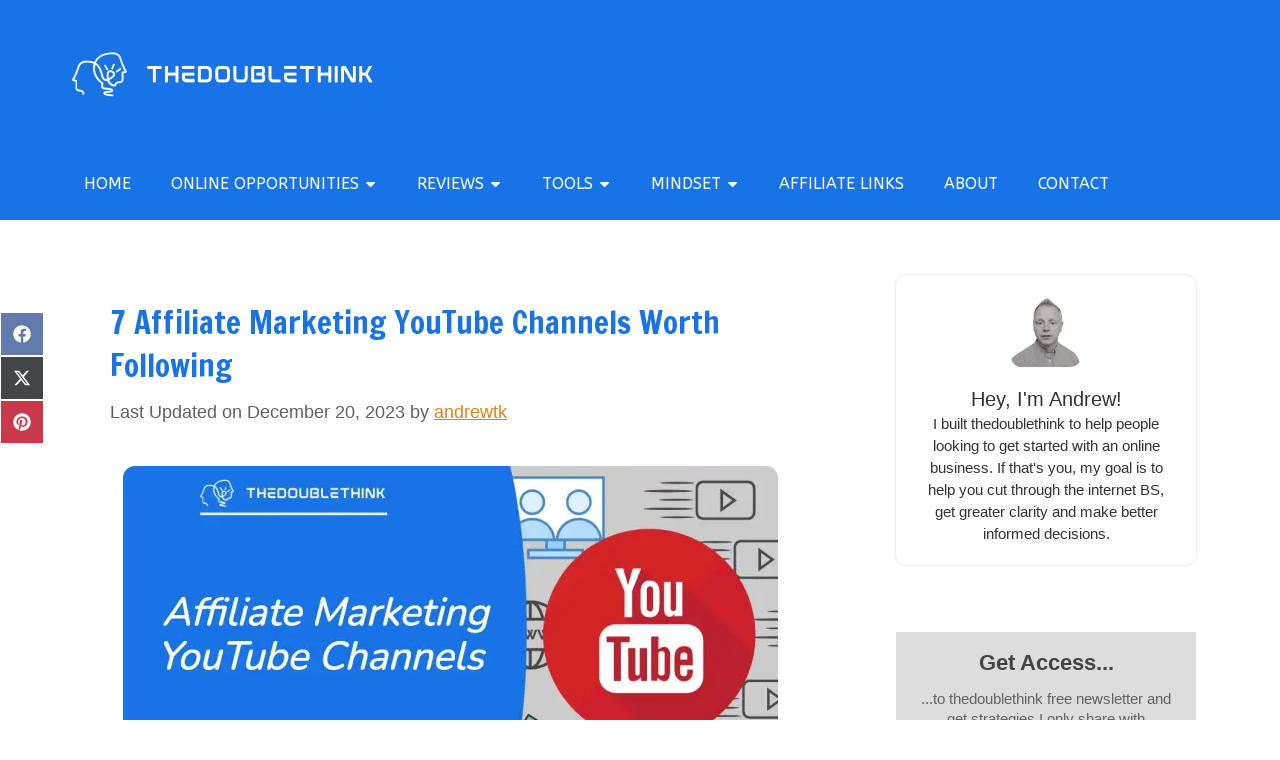

--- FILE ---
content_type: text/html; charset=UTF-8
request_url: https://thedoublethink.com/affiliate-marketing-youtube-channels/
body_size: 26615
content:
<!DOCTYPE html><html
class=no-js lang=en-GB prefix="og: https://ogp.me/ns#"><head
itemscope itemtype=http://schema.org/WebSite><meta
charset="UTF-8">
<!--[if IE ]><meta
http-equiv="X-UA-Compatible" content="IE=edge,chrome=1">
<![endif]--><link
rel=profile href=https://gmpg.org/xfn/11><link
rel=icon href=https://thedoublethink.com/wp-content/uploads/2020/08/favicon_without_slogan.png type=image/x-icon><meta
name="viewport" content="width=device-width, initial-scale=1"><meta
name="apple-mobile-web-app-capable" content="yes"><meta
name="apple-mobile-web-app-status-bar-style" content="black"><link
rel=prefetch href=https://thedoublethink.com><link
rel=prerender href=https://thedoublethink.com><meta
itemprop="name" content="thedoublethink"><link
rel=pingback href=https://thedoublethink.com/xmlrpc.php> <script>document.documentElement.className=document.documentElement.className.replace(/\bno-js\b/,'js');</script> <title>7 Affiliate Marketing YouTube Channels Worth Following (2025)</title><meta
name="description" content="There are thousands of affiliate marketing YouTube channels."><meta
name="robots" content="follow, index, max-snippet:-1, max-video-preview:-1, max-image-preview:large"><link
rel=canonical href=https://thedoublethink.com/affiliate-marketing-youtube-channels/ ><meta
property="og:locale" content="en_GB"><meta
property="og:type" content="article"><meta
property="og:title" content="7 Affiliate Marketing YouTube Channels Worth Following (2025)"><meta
property="og:description" content="There are thousands of affiliate marketing YouTube channels."><meta
property="og:url" content="https://thedoublethink.com/affiliate-marketing-youtube-channels/"><meta
property="og:site_name" content="thedoublethink"><meta
property="article:section" content="Affiliate Marketing"><meta
property="og:updated_time" content="2023-12-20T11:40:41+00:00"><meta
property="og:image" content="https://thedoublethink-com.exactdn.com/wp-content/uploads/2022/02/affiliate-marketing-youtube-channels.jpg"><meta
property="og:image:secure_url" content="https://thedoublethink-com.exactdn.com/wp-content/uploads/2022/02/affiliate-marketing-youtube-channels.jpg"><meta
property="og:image:width" content="1086"><meta
property="og:image:height" content="560"><meta
property="og:image:alt" content="affiliate marketing youtube channels"><meta
property="og:image:type" content="image/jpeg"><meta
property="article:published_time" content="2022-02-23T14:51:49+00:00"><meta
property="article:modified_time" content="2023-12-20T11:40:41+00:00"><meta
name="twitter:card" content="summary_large_image"><meta
name="twitter:title" content="7 Affiliate Marketing YouTube Channels Worth Following (2025)"><meta
name="twitter:description" content="There are thousands of affiliate marketing YouTube channels."><meta
name="twitter:image" content="https://thedoublethink-com.exactdn.com/wp-content/uploads/2022/02/affiliate-marketing-youtube-channels.jpg"><meta
name="twitter:label1" content="Written by"><meta
name="twitter:data1" content="andrewtk"><meta
name="twitter:label2" content="Time to read"><meta
name="twitter:data2" content="8 minutes"> <script type=application/ld+json class=rank-math-schema>{"@context":"https://schema.org","@graph":[{"@type":["Person","Organization"],"@id":"https://thedoublethink.com/#person","name":"andrewtk","logo":{"@type":"ImageObject","@id":"https://thedoublethink.com/#logo","url":"https://thedoublethink.com/wp-content/uploads/2016/06/seo-web-search.jpg","contentUrl":"https://thedoublethink.com/wp-content/uploads/2016/06/seo-web-search.jpg","caption":"andrewtk","inLanguage":"en-GB","width":"462","height":"260"},"image":{"@type":"ImageObject","@id":"https://thedoublethink.com/#logo","url":"https://thedoublethink.com/wp-content/uploads/2016/06/seo-web-search.jpg","contentUrl":"https://thedoublethink.com/wp-content/uploads/2016/06/seo-web-search.jpg","caption":"andrewtk","inLanguage":"en-GB","width":"462","height":"260"}},{"@type":"WebSite","@id":"https://thedoublethink.com/#website","url":"https://thedoublethink.com","name":"andrewtk","publisher":{"@id":"https://thedoublethink.com/#person"},"inLanguage":"en-GB"},{"@type":"ImageObject","@id":"https://thedoublethink-com.exactdn.com/wp-content/uploads/2022/02/affiliate-marketing-youtube-channels.jpg?strip=all&amp;lossy=1&amp;ssl=1","url":"https://thedoublethink-com.exactdn.com/wp-content/uploads/2022/02/affiliate-marketing-youtube-channels.jpg?strip=all&amp;lossy=1&amp;ssl=1","width":"1086","height":"560","inLanguage":"en-GB"},{"@type":"BreadcrumbList","@id":"https://thedoublethink.com/affiliate-marketing-youtube-channels/#breadcrumb","itemListElement":[{"@type":"ListItem","position":"1","item":{"@id":"https://thedoublethink.com","name":"Home"}},{"@type":"ListItem","position":"2","item":{"@id":"https://thedoublethink.com/affiliate-marketing/","name":"Affiliate Marketing"}},{"@type":"ListItem","position":"3","item":{"@id":"https://thedoublethink.com/affiliate-marketing-youtube-channels/","name":"7 Affiliate Marketing YouTube Channels Worth Following"}}]},{"@type":"WebPage","@id":"https://thedoublethink.com/affiliate-marketing-youtube-channels/#webpage","url":"https://thedoublethink.com/affiliate-marketing-youtube-channels/","name":"7 Affiliate Marketing YouTube Channels Worth Following (2025)","datePublished":"2022-02-23T14:51:49+00:00","dateModified":"2023-12-20T11:40:41+00:00","isPartOf":{"@id":"https://thedoublethink.com/#website"},"primaryImageOfPage":{"@id":"https://thedoublethink-com.exactdn.com/wp-content/uploads/2022/02/affiliate-marketing-youtube-channels.jpg?strip=all&amp;lossy=1&amp;ssl=1"},"inLanguage":"en-GB","breadcrumb":{"@id":"https://thedoublethink.com/affiliate-marketing-youtube-channels/#breadcrumb"}},{"@type":"Person","@id":"https://thedoublethink.com/affiliate-marketing-youtube-channels/#author","name":"andrewtk","image":{"@type":"ImageObject","@id":"https://secure.gravatar.com/avatar/75fc4060ae82415edf0a7f2a336937c73c0f9c756e930b2dd8bfa7b2e7cd48cd?s=96&amp;d=mm&amp;r=g","url":"https://secure.gravatar.com/avatar/75fc4060ae82415edf0a7f2a336937c73c0f9c756e930b2dd8bfa7b2e7cd48cd?s=96&amp;d=mm&amp;r=g","caption":"andrewtk","inLanguage":"en-GB"}},{"@type":"BlogPosting","headline":"7 Affiliate Marketing YouTube Channels Worth Following (2025)","keywords":"affiliate marketing youtube channels,best affiliate marketing youtube channels reddit","datePublished":"2022-02-23T14:51:49+00:00","dateModified":"2023-12-20T11:40:41+00:00","articleSection":"Affiliate Marketing, Online Opportunities","author":{"@id":"https://thedoublethink.com/affiliate-marketing-youtube-channels/#author","name":"andrewtk"},"publisher":{"@id":"https://thedoublethink.com/#person"},"description":"There are thousands of affiliate marketing YouTube channels.","name":"7 Affiliate Marketing YouTube Channels Worth Following (2025)","@id":"https://thedoublethink.com/affiliate-marketing-youtube-channels/#richSnippet","isPartOf":{"@id":"https://thedoublethink.com/affiliate-marketing-youtube-channels/#webpage"},"image":{"@id":"https://thedoublethink-com.exactdn.com/wp-content/uploads/2022/02/affiliate-marketing-youtube-channels.jpg?strip=all&amp;lossy=1&amp;ssl=1"},"inLanguage":"en-GB","mainEntityOfPage":{"@id":"https://thedoublethink.com/affiliate-marketing-youtube-channels/#webpage"}}]}</script> <link
rel=dns-prefetch href=//thedoublethink-com.exactdn.com><link
rel=preconnect href=//thedoublethink-com.exactdn.com><link
rel=alternate type=application/rss+xml title="thedoublethink &raquo; Feed" href=https://thedoublethink.com/feed/ ><link
rel=alternate type=application/rss+xml title="thedoublethink &raquo; Comments Feed" href=https://thedoublethink.com/comments/feed/ ><link
rel=alternate type=application/rss+xml title="thedoublethink &raquo; 7 Affiliate Marketing YouTube Channels Worth Following Comments Feed" href=https://thedoublethink.com/affiliate-marketing-youtube-channels/feed/ ><link
rel=alternate title="oEmbed (JSON)" type=application/json+oembed href="https://thedoublethink.com/wp-json/oembed/1.0/embed?url=https%3A%2F%2Fthedoublethink.com%2Faffiliate-marketing-youtube-channels%2F"><link
rel=alternate title="oEmbed (XML)" type=text/xml+oembed href="https://thedoublethink.com/wp-json/oembed/1.0/embed?url=https%3A%2F%2Fthedoublethink.com%2Faffiliate-marketing-youtube-channels%2F&#038;format=xml"><style id=wp-img-auto-sizes-contain-inline-css>img:is([sizes=auto i],[sizes^="auto," i]){contain-intrinsic-size:3000px 1500px}</style><style id=wp-block-library-inline-css>/*<![CDATA[*/:root{--wp-block-synced-color:#7a00df;--wp-block-synced-color--rgb:122,0,223;--wp-bound-block-color:var(--wp-block-synced-color);--wp-editor-canvas-background:#ddd;--wp-admin-theme-color:#007cba;--wp-admin-theme-color--rgb:0,124,186;--wp-admin-theme-color-darker-10:#006ba1;--wp-admin-theme-color-darker-10--rgb:0,107,160.5;--wp-admin-theme-color-darker-20:#005a87;--wp-admin-theme-color-darker-20--rgb:0,90,135;--wp-admin-border-width-focus:2px}@media (min-resolution:192dpi){:root{--wp-admin-border-width-focus:1.5px}}.wp-element-button{cursor:pointer}:root .has-very-light-gray-background-color{background-color:#eee}:root .has-very-dark-gray-background-color{background-color:#313131}:root .has-very-light-gray-color{color:#eee}:root .has-very-dark-gray-color{color:#313131}:root .has-vivid-green-cyan-to-vivid-cyan-blue-gradient-background{background:linear-gradient(135deg,#00d084,#0693e3)}:root .has-purple-crush-gradient-background{background:linear-gradient(135deg,#34e2e4,#4721fb 50%,#ab1dfe)}:root .has-hazy-dawn-gradient-background{background:linear-gradient(135deg,#faaca8,#dad0ec)}:root .has-subdued-olive-gradient-background{background:linear-gradient(135deg,#fafae1,#67a671)}:root .has-atomic-cream-gradient-background{background:linear-gradient(135deg,#fdd79a,#004a59)}:root .has-nightshade-gradient-background{background:linear-gradient(135deg,#330968,#31cdcf)}:root .has-midnight-gradient-background{background:linear-gradient(135deg,#020381,#2874fc)}:root{--wp--preset--font-size--normal:16px;--wp--preset--font-size--huge:42px}.has-regular-font-size{font-size:1em}.has-larger-font-size{font-size:2.625em}.has-normal-font-size{font-size:var(--wp--preset--font-size--normal)}.has-huge-font-size{font-size:var(--wp--preset--font-size--huge)}.has-text-align-center{text-align:center}.has-text-align-left{text-align:left}.has-text-align-right{text-align:right}.has-fit-text{white-space:nowrap!important}#end-resizable-editor-section{display:none}.aligncenter{clear:both}.items-justified-left{justify-content:flex-start}.items-justified-center{justify-content:center}.items-justified-right{justify-content:flex-end}.items-justified-space-between{justify-content:space-between}.screen-reader-text{border:0;clip-path:inset(50%);height:1px;margin:-1px;overflow:hidden;padding:0;position:absolute;width:1px;word-wrap:normal!important}.screen-reader-text:focus{background-color:#ddd;clip-path:none;color:#444;display:block;font-size:1em;height:auto;left:5px;line-height:normal;padding:15px 23px 14px;text-decoration:none;top:5px;width:auto;z-index:100000}html :where(.has-border-color){border-style:solid}html :where([style*=border-top-color]){border-top-style:solid}html :where([style*=border-right-color]){border-right-style:solid}html :where([style*=border-bottom-color]){border-bottom-style:solid}html :where([style*=border-left-color]){border-left-style:solid}html :where([style*=border-width]){border-style:solid}html :where([style*=border-top-width]){border-top-style:solid}html :where([style*=border-right-width]){border-right-style:solid}html :where([style*=border-bottom-width]){border-bottom-style:solid}html :where([style*=border-left-width]){border-left-style:solid}html :where(img[class*=wp-image-]){height:auto;max-width:100%}:where(figure){margin:0 0 1em}html :where(.is-position-sticky){--wp-admin--admin-bar--position-offset:var(--wp-admin--admin-bar--height,0px)}@media screen and (max-width:600px){html:where(.is-position-sticky){--wp-admin--admin-bar--position-offset:0px}}/*]]>*/</style><style id=wp-block-heading-inline-css>h1:where(.wp-block-heading).has-background,h2:where(.wp-block-heading).has-background,h3:where(.wp-block-heading).has-background,h4:where(.wp-block-heading).has-background,h5:where(.wp-block-heading).has-background,h6:where(.wp-block-heading).has-background{padding:1.25em 2.375em}h1.has-text-align-left[style*=writing-mode]:where([style*=vertical-lr]),h1.has-text-align-right[style*=writing-mode]:where([style*=vertical-rl]),h2.has-text-align-left[style*=writing-mode]:where([style*=vertical-lr]),h2.has-text-align-right[style*=writing-mode]:where([style*=vertical-rl]),h3.has-text-align-left[style*=writing-mode]:where([style*=vertical-lr]),h3.has-text-align-right[style*=writing-mode]:where([style*=vertical-rl]),h4.has-text-align-left[style*=writing-mode]:where([style*=vertical-lr]),h4.has-text-align-right[style*=writing-mode]:where([style*=vertical-rl]),h5.has-text-align-left[style*=writing-mode]:where([style*=vertical-lr]),h5.has-text-align-right[style*=writing-mode]:where([style*=vertical-rl]),h6.has-text-align-left[style*=writing-mode]:where([style*=vertical-lr]),h6.has-text-align-right[style*=writing-mode]:where([style*=vertical-rl]){rotate:180deg}</style><style id=wp-block-image-inline-css>/*<![CDATA[*/.wp-block-image>a,.wp-block-image>figure>a{display:inline-block}.wp-block-image img{box-sizing:border-box;height:auto;max-width:100%;vertical-align:bottom}@media not (prefers-reduced-motion){.wp-block-image img.hide{visibility:hidden}.wp-block-image img.show{animation:show-content-image .4s}}.wp-block-image[style*=border-radius] img,.wp-block-image[style*=border-radius]>a{border-radius:inherit}.wp-block-image.has-custom-border img{box-sizing:border-box}.wp-block-image.aligncenter{text-align:center}.wp-block-image.alignfull>a,.wp-block-image.alignwide>a{width:100%}.wp-block-image.alignfull img,.wp-block-image.alignwide img{height:auto;width:100%}.wp-block-image .aligncenter,.wp-block-image .alignleft,.wp-block-image .alignright,.wp-block-image.aligncenter,.wp-block-image.alignleft,.wp-block-image.alignright{display:table}.wp-block-image .aligncenter>figcaption,.wp-block-image .alignleft>figcaption,.wp-block-image .alignright>figcaption,.wp-block-image.aligncenter>figcaption,.wp-block-image.alignleft>figcaption,.wp-block-image.alignright>figcaption{caption-side:bottom;display:table-caption}.wp-block-image .alignleft{float:left;margin:.5em 1em .5em 0}.wp-block-image .alignright{float:right;margin:.5em 0 .5em 1em}.wp-block-image .aligncenter{margin-left:auto;margin-right:auto}.wp-block-image :where(figcaption){margin-bottom:1em;margin-top:.5em}.wp-block-image.is-style-circle-mask img{border-radius:9999px}@supports ((-webkit-mask-image:none) or (mask-image:none)) or (-webkit-mask-image:none){.wp-block-image.is-style-circle-mask img{border-radius:0;-webkit-mask-image:url('data:image/svg+xml;utf8,<svg viewBox="0 0 100 100" xmlns=http://www.w3.org/2000/svg><circle cx=50 cy=50 r=50 /></svg>');mask-image:url('data:image/svg+xml;utf8,<svg viewBox="0 0 100 100" xmlns=http://www.w3.org/2000/svg><circle cx=50 cy=50 r=50 /></svg>');mask-mode:alpha;-webkit-mask-position:center;mask-position:center;-webkit-mask-repeat:no-repeat;mask-repeat:no-repeat;-webkit-mask-size:contain;mask-size:contain}}:root :where(.wp-block-image.is-style-rounded img,.wp-block-image .is-style-rounded img){border-radius:9999px}.wp-block-image figure{margin:0}.wp-lightbox-container{display:flex;flex-direction:column;position:relative}.wp-lightbox-container img{cursor:zoom-in}.wp-lightbox-container img:hover+button{opacity:1}.wp-lightbox-container button{align-items:center;backdrop-filter:blur(16px) saturate(180%);background-color:#5a5a5a40;border:none;border-radius:4px;cursor:zoom-in;display:flex;height:20px;justify-content:center;opacity:0;padding:0;position:absolute;right:16px;text-align:center;top:16px;width:20px;z-index:100}@media not (prefers-reduced-motion){.wp-lightbox-container button{transition:opacity .2s ease}}.wp-lightbox-container button:focus-visible{outline:3px auto #5a5a5a40;outline:3px auto -webkit-focus-ring-color;outline-offset:3px}.wp-lightbox-container button:hover{cursor:pointer;opacity:1}.wp-lightbox-container button:focus{opacity:1}.wp-lightbox-container button:focus,.wp-lightbox-container button:hover,.wp-lightbox-container button:not(:hover):not(:active):not(.has-background){background-color:#5a5a5a40;border:none}.wp-lightbox-overlay{box-sizing:border-box;cursor:zoom-out;height:100vh;left:0;overflow:hidden;position:fixed;top:0;visibility:hidden;width:100%;z-index:100000}.wp-lightbox-overlay .close-button{align-items:center;cursor:pointer;display:flex;justify-content:center;min-height:40px;min-width:40px;padding:0;position:absolute;right:calc(env(safe-area-inset-right) + 16px);top:calc(env(safe-area-inset-top) + 16px);z-index:5000000}.wp-lightbox-overlay .close-button:focus,.wp-lightbox-overlay .close-button:hover,.wp-lightbox-overlay .close-button:not(:hover):not(:active):not(.has-background){background:none;border:none}.wp-lightbox-overlay .lightbox-image-container{height:var(--wp--lightbox-container-height);left:50%;overflow:hidden;position:absolute;top:50%;transform:translate(-50%,-50%);transform-origin:top left;width:var(--wp--lightbox-container-width);z-index:9999999999}.wp-lightbox-overlay .wp-block-image{align-items:center;box-sizing:border-box;display:flex;height:100%;justify-content:center;margin:0;position:relative;transform-origin:0 0;width:100%;z-index:3000000}.wp-lightbox-overlay .wp-block-image img{height:var(--wp--lightbox-image-height);min-height:var(--wp--lightbox-image-height);min-width:var(--wp--lightbox-image-width);width:var(--wp--lightbox-image-width)}.wp-lightbox-overlay .wp-block-image figcaption{display:none}.wp-lightbox-overlay button{background:none;border:none}.wp-lightbox-overlay .scrim{background-color:#fff;height:100%;opacity:.9;position:absolute;width:100%;z-index:2000000}.wp-lightbox-overlay.active{visibility:visible}@media not (prefers-reduced-motion){.wp-lightbox-overlay.active{animation:turn-on-visibility .25s both}.wp-lightbox-overlay.active img{animation:turn-on-visibility .35s both}.wp-lightbox-overlay.show-closing-animation:not(.active){animation:turn-off-visibility .35s both}.wp-lightbox-overlay.show-closing-animation:not(.active) img{animation:turn-off-visibility .25s both}.wp-lightbox-overlay.zoom.active{animation:none;opacity:1;visibility:visible}.wp-lightbox-overlay.zoom.active .lightbox-image-container{animation:lightbox-zoom-in .4s}.wp-lightbox-overlay.zoom.active .lightbox-image-container img{animation:none}.wp-lightbox-overlay.zoom.active .scrim{animation:turn-on-visibility .4s forwards}.wp-lightbox-overlay.zoom.show-closing-animation:not(.active){animation:none}.wp-lightbox-overlay.zoom.show-closing-animation:not(.active) .lightbox-image-container{animation:lightbox-zoom-out .4s}.wp-lightbox-overlay.zoom.show-closing-animation:not(.active) .lightbox-image-container img{animation:none}.wp-lightbox-overlay.zoom.show-closing-animation:not(.active) .scrim{animation:turn-off-visibility .4s forwards}}@keyframes show-content-image{0%{visibility:hidden}99%{visibility:hidden}to{visibility:visible}}@keyframes turn-on-visibility{0%{opacity:0}to{opacity:1}}@keyframes turn-off-visibility{0%{opacity:1;visibility:visible}99%{opacity:0;visibility:visible}to{opacity:0;visibility:hidden}}@keyframes lightbox-zoom-in{0%{transform:translate(calc((-100vw + var(--wp--lightbox-scrollbar-width))/2 + var(--wp--lightbox-initial-left-position)),calc(-50vh + var(--wp--lightbox-initial-top-position))) scale(var(--wp--lightbox-scale))}to{transform:translate(-50%,-50%) scale(1)}}@keyframes lightbox-zoom-out{0%{transform:translate(-50%,-50%) scale(1);visibility:visible}99%{visibility:visible}to{transform:translate(calc((-100vw + var(--wp--lightbox-scrollbar-width))/2 + var(--wp--lightbox-initial-left-position)),calc(-50vh + var(--wp--lightbox-initial-top-position))) scale(var(--wp--lightbox-scale));visibility:hidden}}/*]]>*/</style><style id=wp-block-image-theme-inline-css>:root :where(.wp-block-image figcaption){color:#555;font-size:13px;text-align:center}.is-dark-theme :root :where(.wp-block-image figcaption){color:#ffffffa6}.wp-block-image{margin:0 0 1em}</style><style id=wp-block-paragraph-inline-css>.is-small-text{font-size:.875em}.is-regular-text{font-size:1em}.is-large-text{font-size:2.25em}.is-larger-text{font-size:3em}.has-drop-cap:not(:focus):first-letter {float:left;font-size:8.4em;font-style:normal;font-weight:100;line-height:.68;margin:.05em .1em 0 0;text-transform:uppercase}body.rtl .has-drop-cap:not(:focus):first-letter {float:none;margin-left:.1em}p.has-drop-cap.has-background{overflow:hidden}:root :where(p.has-background){padding:1.25em 2.375em}:where(p.has-text-color:not(.has-link-color)) a{color:inherit}p.has-text-align-left[style*="writing-mode:vertical-lr"],p.has-text-align-right[style*="writing-mode:vertical-rl"]{rotate:180deg}</style><style id=wp-block-social-links-inline-css>.wp-block-social-links{background:none;box-sizing:border-box;margin-left:0;padding-left:0;padding-right:0;text-indent:0}.wp-block-social-links .wp-social-link a,.wp-block-social-links .wp-social-link a:hover{border-bottom:0;box-shadow:none;text-decoration:none}.wp-block-social-links .wp-social-link svg{height:1em;width:1em}.wp-block-social-links .wp-social-link span:not(.screen-reader-text){font-size:.65em;margin-left:.5em;margin-right:.5em}.wp-block-social-links.has-small-icon-size{font-size:16px}.wp-block-social-links,.wp-block-social-links.has-normal-icon-size{font-size:24px}.wp-block-social-links.has-large-icon-size{font-size:36px}.wp-block-social-links.has-huge-icon-size{font-size:48px}.wp-block-social-links.aligncenter{display:flex;justify-content:center}.wp-block-social-links.alignright{justify-content:flex-end}.wp-block-social-link{border-radius:9999px;display:block}@media not (prefers-reduced-motion){.wp-block-social-link{transition:transform .1s ease}}.wp-block-social-link{height:auto}.wp-block-social-link a{align-items:center;display:flex;line-height:0}.wp-block-social-link:hover{transform:scale(1.1)}.wp-block-social-links .wp-block-social-link.wp-social-link{display:inline-block;margin:0;padding:0}.wp-block-social-links .wp-block-social-link.wp-social-link .wp-block-social-link-anchor,.wp-block-social-links .wp-block-social-link.wp-social-link .wp-block-social-link-anchor svg,.wp-block-social-links .wp-block-social-link.wp-social-link .wp-block-social-link-anchor:active,.wp-block-social-links .wp-block-social-link.wp-social-link .wp-block-social-link-anchor:hover,.wp-block-social-links .wp-block-social-link.wp-social-link .wp-block-social-link-anchor:visited{color:currentColor;fill:currentColor}:where(.wp-block-social-links:not(.is-style-logos-only)) .wp-social-link{background-color:#f0f0f0;color:#444}:where(.wp-block-social-links:not(.is-style-logos-only)) .wp-social-link-amazon{background-color:#f90;color:#fff}:where(.wp-block-social-links:not(.is-style-logos-only)) .wp-social-link-bandcamp{background-color:#1ea0c3;color:#fff}:where(.wp-block-social-links:not(.is-style-logos-only)) .wp-social-link-behance{background-color:#0757fe;color:#fff}:where(.wp-block-social-links:not(.is-style-logos-only)) .wp-social-link-bluesky{background-color:#0a7aff;color:#fff}:where(.wp-block-social-links:not(.is-style-logos-only)) .wp-social-link-codepen{background-color:#1e1f26;color:#fff}:where(.wp-block-social-links:not(.is-style-logos-only)) .wp-social-link-deviantart{background-color:#02e49b;color:#fff}:where(.wp-block-social-links:not(.is-style-logos-only)) .wp-social-link-discord{background-color:#5865f2;color:#fff}:where(.wp-block-social-links:not(.is-style-logos-only)) .wp-social-link-dribbble{background-color:#e94c89;color:#fff}:where(.wp-block-social-links:not(.is-style-logos-only)) .wp-social-link-dropbox{background-color:#4280ff;color:#fff}:where(.wp-block-social-links:not(.is-style-logos-only)) .wp-social-link-etsy{background-color:#f45800;color:#fff}:where(.wp-block-social-links:not(.is-style-logos-only)) .wp-social-link-facebook{background-color:#0866ff;color:#fff}:where(.wp-block-social-links:not(.is-style-logos-only)) .wp-social-link-fivehundredpx{background-color:#000;color:#fff}:where(.wp-block-social-links:not(.is-style-logos-only)) .wp-social-link-flickr{background-color:#0461dd;color:#fff}:where(.wp-block-social-links:not(.is-style-logos-only)) .wp-social-link-foursquare{background-color:#e65678;color:#fff}:where(.wp-block-social-links:not(.is-style-logos-only)) .wp-social-link-github{background-color:#24292d;color:#fff}:where(.wp-block-social-links:not(.is-style-logos-only)) .wp-social-link-goodreads{background-color:#eceadd;color:#382110}:where(.wp-block-social-links:not(.is-style-logos-only)) .wp-social-link-google{background-color:#ea4434;color:#fff}:where(.wp-block-social-links:not(.is-style-logos-only)) .wp-social-link-gravatar{background-color:#1d4fc4;color:#fff}:where(.wp-block-social-links:not(.is-style-logos-only)) .wp-social-link-instagram{background-color:#f00075;color:#fff}:where(.wp-block-social-links:not(.is-style-logos-only)) .wp-social-link-lastfm{background-color:#e21b24;color:#fff}:where(.wp-block-social-links:not(.is-style-logos-only)) .wp-social-link-linkedin{background-color:#0d66c2;color:#fff}:where(.wp-block-social-links:not(.is-style-logos-only)) .wp-social-link-mastodon{background-color:#3288d4;color:#fff}:where(.wp-block-social-links:not(.is-style-logos-only)) .wp-social-link-medium{background-color:#000;color:#fff}:where(.wp-block-social-links:not(.is-style-logos-only)) .wp-social-link-meetup{background-color:#f6405f;color:#fff}:where(.wp-block-social-links:not(.is-style-logos-only)) .wp-social-link-patreon{background-color:#000;color:#fff}:where(.wp-block-social-links:not(.is-style-logos-only)) .wp-social-link-pinterest{background-color:#e60122;color:#fff}:where(.wp-block-social-links:not(.is-style-logos-only)) .wp-social-link-pocket{background-color:#ef4155;color:#fff}:where(.wp-block-social-links:not(.is-style-logos-only)) .wp-social-link-reddit{background-color:#ff4500;color:#fff}:where(.wp-block-social-links:not(.is-style-logos-only)) .wp-social-link-skype{background-color:#0478d7;color:#fff}:where(.wp-block-social-links:not(.is-style-logos-only)) .wp-social-link-snapchat{background-color:#fefc00;color:#fff;stroke:#000}:where(.wp-block-social-links:not(.is-style-logos-only)) .wp-social-link-soundcloud{background-color:#ff5600;color:#fff}:where(.wp-block-social-links:not(.is-style-logos-only)) .wp-social-link-spotify{background-color:#1bd760;color:#fff}:where(.wp-block-social-links:not(.is-style-logos-only)) .wp-social-link-telegram{background-color:#2aabee;color:#fff}:where(.wp-block-social-links:not(.is-style-logos-only)) .wp-social-link-threads{background-color:#000;color:#fff}:where(.wp-block-social-links:not(.is-style-logos-only)) .wp-social-link-tiktok{background-color:#000;color:#fff}:where(.wp-block-social-links:not(.is-style-logos-only)) .wp-social-link-tumblr{background-color:#011835;color:#fff}:where(.wp-block-social-links:not(.is-style-logos-only)) .wp-social-link-twitch{background-color:#6440a4;color:#fff}:where(.wp-block-social-links:not(.is-style-logos-only)) .wp-social-link-twitter{background-color:#1da1f2;color:#fff}:where(.wp-block-social-links:not(.is-style-logos-only)) .wp-social-link-vimeo{background-color:#1eb7ea;color:#fff}:where(.wp-block-social-links:not(.is-style-logos-only)) .wp-social-link-vk{background-color:#4680c2;color:#fff}:where(.wp-block-social-links:not(.is-style-logos-only)) .wp-social-link-wordpress{background-color:#3499cd;color:#fff}:where(.wp-block-social-links:not(.is-style-logos-only)) .wp-social-link-whatsapp{background-color:#25d366;color:#fff}:where(.wp-block-social-links:not(.is-style-logos-only)) .wp-social-link-x{background-color:#000;color:#fff}:where(.wp-block-social-links:not(.is-style-logos-only)) .wp-social-link-yelp{background-color:#d32422;color:#fff}:where(.wp-block-social-links:not(.is-style-logos-only)) .wp-social-link-youtube{background-color:red;color:#fff}:where(.wp-block-social-links.is-style-logos-only) .wp-social-link{background:none}:where(.wp-block-social-links.is-style-logos-only) .wp-social-link svg{height:1.25em;width:1.25em}:where(.wp-block-social-links.is-style-logos-only) .wp-social-link-amazon{color:#f90}:where(.wp-block-social-links.is-style-logos-only) .wp-social-link-bandcamp{color:#1ea0c3}:where(.wp-block-social-links.is-style-logos-only) .wp-social-link-behance{color:#0757fe}:where(.wp-block-social-links.is-style-logos-only) .wp-social-link-bluesky{color:#0a7aff}:where(.wp-block-social-links.is-style-logos-only) .wp-social-link-codepen{color:#1e1f26}:where(.wp-block-social-links.is-style-logos-only) .wp-social-link-deviantart{color:#02e49b}:where(.wp-block-social-links.is-style-logos-only) .wp-social-link-discord{color:#5865f2}:where(.wp-block-social-links.is-style-logos-only) .wp-social-link-dribbble{color:#e94c89}:where(.wp-block-social-links.is-style-logos-only) .wp-social-link-dropbox{color:#4280ff}:where(.wp-block-social-links.is-style-logos-only) .wp-social-link-etsy{color:#f45800}:where(.wp-block-social-links.is-style-logos-only) .wp-social-link-facebook{color:#0866ff}:where(.wp-block-social-links.is-style-logos-only) .wp-social-link-fivehundredpx{color:#000}:where(.wp-block-social-links.is-style-logos-only) .wp-social-link-flickr{color:#0461dd}:where(.wp-block-social-links.is-style-logos-only) .wp-social-link-foursquare{color:#e65678}:where(.wp-block-social-links.is-style-logos-only) .wp-social-link-github{color:#24292d}:where(.wp-block-social-links.is-style-logos-only) .wp-social-link-goodreads{color:#382110}:where(.wp-block-social-links.is-style-logos-only) .wp-social-link-google{color:#ea4434}:where(.wp-block-social-links.is-style-logos-only) .wp-social-link-gravatar{color:#1d4fc4}:where(.wp-block-social-links.is-style-logos-only) .wp-social-link-instagram{color:#f00075}:where(.wp-block-social-links.is-style-logos-only) .wp-social-link-lastfm{color:#e21b24}:where(.wp-block-social-links.is-style-logos-only) .wp-social-link-linkedin{color:#0d66c2}:where(.wp-block-social-links.is-style-logos-only) .wp-social-link-mastodon{color:#3288d4}:where(.wp-block-social-links.is-style-logos-only) .wp-social-link-medium{color:#000}:where(.wp-block-social-links.is-style-logos-only) .wp-social-link-meetup{color:#f6405f}:where(.wp-block-social-links.is-style-logos-only) .wp-social-link-patreon{color:#000}:where(.wp-block-social-links.is-style-logos-only) .wp-social-link-pinterest{color:#e60122}:where(.wp-block-social-links.is-style-logos-only) .wp-social-link-pocket{color:#ef4155}:where(.wp-block-social-links.is-style-logos-only) .wp-social-link-reddit{color:#ff4500}:where(.wp-block-social-links.is-style-logos-only) .wp-social-link-skype{color:#0478d7}:where(.wp-block-social-links.is-style-logos-only) .wp-social-link-snapchat{color:#fff;stroke:#000}:where(.wp-block-social-links.is-style-logos-only) .wp-social-link-soundcloud{color:#ff5600}:where(.wp-block-social-links.is-style-logos-only) .wp-social-link-spotify{color:#1bd760}:where(.wp-block-social-links.is-style-logos-only) .wp-social-link-telegram{color:#2aabee}:where(.wp-block-social-links.is-style-logos-only) .wp-social-link-threads{color:#000}:where(.wp-block-social-links.is-style-logos-only) .wp-social-link-tiktok{color:#000}:where(.wp-block-social-links.is-style-logos-only) .wp-social-link-tumblr{color:#011835}:where(.wp-block-social-links.is-style-logos-only) .wp-social-link-twitch{color:#6440a4}:where(.wp-block-social-links.is-style-logos-only) .wp-social-link-twitter{color:#1da1f2}:where(.wp-block-social-links.is-style-logos-only) .wp-social-link-vimeo{color:#1eb7ea}:where(.wp-block-social-links.is-style-logos-only) .wp-social-link-vk{color:#4680c2}:where(.wp-block-social-links.is-style-logos-only) .wp-social-link-whatsapp{color:#25d366}:where(.wp-block-social-links.is-style-logos-only) .wp-social-link-wordpress{color:#3499cd}:where(.wp-block-social-links.is-style-logos-only) .wp-social-link-x{color:#000}:where(.wp-block-social-links.is-style-logos-only) .wp-social-link-yelp{color:#d32422}:where(.wp-block-social-links.is-style-logos-only) .wp-social-link-youtube{color:red}.wp-block-social-links.is-style-pill-shape .wp-social-link{width:auto}:root :where(.wp-block-social-links .wp-social-link a){padding:.25em}:root :where(.wp-block-social-links.is-style-logos-only .wp-social-link a){padding:0}:root :where(.wp-block-social-links.is-style-pill-shape .wp-social-link a){padding-left:.6666666667em;padding-right:.6666666667em}.wp-block-social-links:not(.has-icon-color):not(.has-icon-background-color) .wp-social-link-snapchat .wp-block-social-link-label{color:#000}</style><style id=wp-block-spacer-inline-css>.wp-block-spacer{clear:both}</style><link
rel=stylesheet href=https://thedoublethink.com/wp-content/cache/minify/07030.css media=all><style id=global-styles-inline-css>/*<![CDATA[*/:root{--wp--preset--aspect-ratio--square:1;--wp--preset--aspect-ratio--4-3:4/3;--wp--preset--aspect-ratio--3-4:3/4;--wp--preset--aspect-ratio--3-2:3/2;--wp--preset--aspect-ratio--2-3:2/3;--wp--preset--aspect-ratio--16-9:16/9;--wp--preset--aspect-ratio--9-16:9/16;--wp--preset--color--black:#000;--wp--preset--color--cyan-bluish-gray:#abb8c3;--wp--preset--color--white:#fff;--wp--preset--color--pale-pink:#f78da7;--wp--preset--color--vivid-red:#cf2e2e;--wp--preset--color--luminous-vivid-orange:#ff6900;--wp--preset--color--luminous-vivid-amber:#fcb900;--wp--preset--color--light-green-cyan:#7bdcb5;--wp--preset--color--vivid-green-cyan:#00d084;--wp--preset--color--pale-cyan-blue:#8ed1fc;--wp--preset--color--vivid-cyan-blue:#0693e3;--wp--preset--color--vivid-purple:#9b51e0;--wp--preset--gradient--vivid-cyan-blue-to-vivid-purple:linear-gradient(135deg,rgb(6,147,227) 0%,rgb(155,81,224) 100%);--wp--preset--gradient--light-green-cyan-to-vivid-green-cyan:linear-gradient(135deg,rgb(122,220,180) 0%,rgb(0,208,130) 100%);--wp--preset--gradient--luminous-vivid-amber-to-luminous-vivid-orange:linear-gradient(135deg,rgb(252,185,0) 0%,rgb(255,105,0) 100%);--wp--preset--gradient--luminous-vivid-orange-to-vivid-red:linear-gradient(135deg,rgb(255,105,0) 0%,rgb(207,46,46) 100%);--wp--preset--gradient--very-light-gray-to-cyan-bluish-gray:linear-gradient(135deg,rgb(238,238,238) 0%,rgb(169,184,195) 100%);--wp--preset--gradient--cool-to-warm-spectrum:linear-gradient(135deg,rgb(74,234,220) 0%,rgb(151,120,209) 20%,rgb(207,42,186) 40%,rgb(238,44,130) 60%,rgb(251,105,98) 80%,rgb(254,248,76) 100%);--wp--preset--gradient--blush-light-purple:linear-gradient(135deg,rgb(255,206,236) 0%,rgb(152,150,240) 100%);--wp--preset--gradient--blush-bordeaux:linear-gradient(135deg,rgb(254,205,165) 0%,rgb(254,45,45) 50%,rgb(107,0,62) 100%);--wp--preset--gradient--luminous-dusk:linear-gradient(135deg,rgb(255,203,112) 0%,rgb(199,81,192) 50%,rgb(65,88,208) 100%);--wp--preset--gradient--pale-ocean:linear-gradient(135deg,rgb(255,245,203) 0%,rgb(182,227,212) 50%,rgb(51,167,181) 100%);--wp--preset--gradient--electric-grass:linear-gradient(135deg,rgb(202,248,128) 0%,rgb(113,206,126) 100%);--wp--preset--gradient--midnight:linear-gradient(135deg,rgb(2,3,129) 0%,rgb(40,116,252) 100%);--wp--preset--font-size--small:13px;--wp--preset--font-size--medium:20px;--wp--preset--font-size--large:36px;--wp--preset--font-size--x-large:42px;--wp--preset--spacing--20:0.44rem;--wp--preset--spacing--30:0.67rem;--wp--preset--spacing--40:1rem;--wp--preset--spacing--50:1.5rem;--wp--preset--spacing--60:2.25rem;--wp--preset--spacing--70:3.38rem;--wp--preset--spacing--80:5.06rem;--wp--preset--shadow--natural:6px 6px 9px rgba(0, 0, 0, 0.2);--wp--preset--shadow--deep:12px 12px 50px rgba(0, 0, 0, 0.4);--wp--preset--shadow--sharp:6px 6px 0px rgba(0, 0, 0, 0.2);--wp--preset--shadow--outlined:6px 6px 0px -3px rgb(255, 255, 255), 6px 6px rgb(0, 0, 0);--wp--preset--shadow--crisp:6px 6px 0px rgb(0, 0, 0)}:where(.is-layout-flex){gap:0.5em}:where(.is-layout-grid){gap:0.5em}body .is-layout-flex{display:flex}.is-layout-flex{flex-wrap:wrap;align-items:center}.is-layout-flex>:is(*,div){margin:0}body .is-layout-grid{display:grid}.is-layout-grid>:is(*,div){margin:0}:where(.wp-block-columns.is-layout-flex){gap:2em}:where(.wp-block-columns.is-layout-grid){gap:2em}:where(.wp-block-post-template.is-layout-flex){gap:1.25em}:where(.wp-block-post-template.is-layout-grid){gap:1.25em}.has-black-color{color:var(--wp--preset--color--black) !important}.has-cyan-bluish-gray-color{color:var(--wp--preset--color--cyan-bluish-gray) !important}.has-white-color{color:var(--wp--preset--color--white) !important}.has-pale-pink-color{color:var(--wp--preset--color--pale-pink) !important}.has-vivid-red-color{color:var(--wp--preset--color--vivid-red) !important}.has-luminous-vivid-orange-color{color:var(--wp--preset--color--luminous-vivid-orange) !important}.has-luminous-vivid-amber-color{color:var(--wp--preset--color--luminous-vivid-amber) !important}.has-light-green-cyan-color{color:var(--wp--preset--color--light-green-cyan) !important}.has-vivid-green-cyan-color{color:var(--wp--preset--color--vivid-green-cyan) !important}.has-pale-cyan-blue-color{color:var(--wp--preset--color--pale-cyan-blue) !important}.has-vivid-cyan-blue-color{color:var(--wp--preset--color--vivid-cyan-blue) !important}.has-vivid-purple-color{color:var(--wp--preset--color--vivid-purple) !important}.has-black-background-color{background-color:var(--wp--preset--color--black) !important}.has-cyan-bluish-gray-background-color{background-color:var(--wp--preset--color--cyan-bluish-gray) !important}.has-white-background-color{background-color:var(--wp--preset--color--white) !important}.has-pale-pink-background-color{background-color:var(--wp--preset--color--pale-pink) !important}.has-vivid-red-background-color{background-color:var(--wp--preset--color--vivid-red) !important}.has-luminous-vivid-orange-background-color{background-color:var(--wp--preset--color--luminous-vivid-orange) !important}.has-luminous-vivid-amber-background-color{background-color:var(--wp--preset--color--luminous-vivid-amber) !important}.has-light-green-cyan-background-color{background-color:var(--wp--preset--color--light-green-cyan) !important}.has-vivid-green-cyan-background-color{background-color:var(--wp--preset--color--vivid-green-cyan) !important}.has-pale-cyan-blue-background-color{background-color:var(--wp--preset--color--pale-cyan-blue) !important}.has-vivid-cyan-blue-background-color{background-color:var(--wp--preset--color--vivid-cyan-blue) !important}.has-vivid-purple-background-color{background-color:var(--wp--preset--color--vivid-purple) !important}.has-black-border-color{border-color:var(--wp--preset--color--black) !important}.has-cyan-bluish-gray-border-color{border-color:var(--wp--preset--color--cyan-bluish-gray) !important}.has-white-border-color{border-color:var(--wp--preset--color--white) !important}.has-pale-pink-border-color{border-color:var(--wp--preset--color--pale-pink) !important}.has-vivid-red-border-color{border-color:var(--wp--preset--color--vivid-red) !important}.has-luminous-vivid-orange-border-color{border-color:var(--wp--preset--color--luminous-vivid-orange) !important}.has-luminous-vivid-amber-border-color{border-color:var(--wp--preset--color--luminous-vivid-amber) !important}.has-light-green-cyan-border-color{border-color:var(--wp--preset--color--light-green-cyan) !important}.has-vivid-green-cyan-border-color{border-color:var(--wp--preset--color--vivid-green-cyan) !important}.has-pale-cyan-blue-border-color{border-color:var(--wp--preset--color--pale-cyan-blue) !important}.has-vivid-cyan-blue-border-color{border-color:var(--wp--preset--color--vivid-cyan-blue) !important}.has-vivid-purple-border-color{border-color:var(--wp--preset--color--vivid-purple) !important}.has-vivid-cyan-blue-to-vivid-purple-gradient-background{background:var(--wp--preset--gradient--vivid-cyan-blue-to-vivid-purple) !important}.has-light-green-cyan-to-vivid-green-cyan-gradient-background{background:var(--wp--preset--gradient--light-green-cyan-to-vivid-green-cyan) !important}.has-luminous-vivid-amber-to-luminous-vivid-orange-gradient-background{background:var(--wp--preset--gradient--luminous-vivid-amber-to-luminous-vivid-orange) !important}.has-luminous-vivid-orange-to-vivid-red-gradient-background{background:var(--wp--preset--gradient--luminous-vivid-orange-to-vivid-red) !important}.has-very-light-gray-to-cyan-bluish-gray-gradient-background{background:var(--wp--preset--gradient--very-light-gray-to-cyan-bluish-gray) !important}.has-cool-to-warm-spectrum-gradient-background{background:var(--wp--preset--gradient--cool-to-warm-spectrum) !important}.has-blush-light-purple-gradient-background{background:var(--wp--preset--gradient--blush-light-purple) !important}.has-blush-bordeaux-gradient-background{background:var(--wp--preset--gradient--blush-bordeaux) !important}.has-luminous-dusk-gradient-background{background:var(--wp--preset--gradient--luminous-dusk) !important}.has-pale-ocean-gradient-background{background:var(--wp--preset--gradient--pale-ocean) !important}.has-electric-grass-gradient-background{background:var(--wp--preset--gradient--electric-grass) !important}.has-midnight-gradient-background{background:var(--wp--preset--gradient--midnight) !important}.has-small-font-size{font-size:var(--wp--preset--font-size--small) !important}.has-medium-font-size{font-size:var(--wp--preset--font-size--medium) !important}.has-large-font-size{font-size:var(--wp--preset--font-size--large) !important}.has-x-large-font-size{font-size:var(--wp--preset--font-size--x-large) !important}/*]]>*/</style><style id=core-block-supports-inline-css>.wp-container-core-social-links-is-layout-4b2eccd6{flex-direction:column;align-items:center}</style><style id=classic-theme-styles-inline-css>.wp-block-button__link{color:#fff;background-color:#32373c;border-radius:9999px;box-shadow:none;text-decoration:none;padding:calc(.667em + 2px) calc(1.333em + 2px);font-size:1.125em}.wp-block-file__button{background:#32373c;color:#fff;text-decoration:none}</style><link
rel=stylesheet href=https://thedoublethink.com/wp-content/cache/minify/d0739.css media=all><style id=scriptlesssocialsharing-inline-css>.scriptlesssocialsharing__buttons a.button{padding:12px;flex:1}</style><link
rel=stylesheet href=https://thedoublethink.com/wp-content/cache/minify/8ecfe.css media=all><style id=schema-stylesheet-inline-css>body{background-color:#fff}.main-header.regular_header, .regular_header #primary-navigation .navigation ul ul li{background-color:#1773e6}.main-header.logo_in_nav_header, .logo_in_nav_header #primary-navigation .navigation ul ul li{background-color:#1773e6}body{background-color:#fff}.pace .pace-progress, #mobile-menu-wrapper ul li a:hover, .pagination .page-numbers.current, .pagination a:hover, .single .pagination a:hover .current{background:#e68019}.postauthor h5, .textwidget a, .pnavigation2 a, .sidebar.c-4-12 a:hover, footer .widget li a:hover, .sidebar.c-4-12 a:hover, .reply a, .title a:hover, .post-info a:hover, .widget .thecomment, #tabber .inside li a:hover, .readMore a:hover, .fn a, a, a:hover, #secondary-navigation .navigation ul li a:hover, .readMore a, #primary-navigation a:hover, #secondary-navigation .navigation ul .current-menu-item a, .widget .wp_review_tab_widget_content a, .sidebar .wpt_widget_content a{color:#e68019}a#pull, #commentform input#submit, #mtscontact_submit, .mts-subscribe input[type='submit'], .widget_product_search input[type='submit'], #move-to-top:hover, .currenttext, .pagination a:hover, .pagination .nav-previous a:hover, .pagination .nav-next a:hover, #load-posts a:hover, .single .pagination a:hover .currenttext, .single .pagination > .current .currenttext, #tabber ul.tabs li a.selected, .tagcloud a, .wp-block-tag-cloud a, .navigation ul .sfHover a, .woocommerce a.button, .woocommerce-page a.button, .woocommerce button.button, .woocommerce-page button.button, .woocommerce input.button, .woocommerce-page input.button, .woocommerce #respond input#submit, .woocommerce-page #respond input#submit, .woocommerce #content input.button, .woocommerce-page #content input.button, .woocommerce .bypostauthor:after, #searchsubmit, .woocommerce nav.woocommerce-pagination ul li span.current, .woocommerce-page nav.woocommerce-pagination ul li span.current, .woocommerce #content nav.woocommerce-pagination ul li span.current, .woocommerce-page #content nav.woocommerce-pagination ul li span.current, .woocommerce nav.woocommerce-pagination ul li a:hover, .woocommerce-page nav.woocommerce-pagination ul li a:hover, .woocommerce #content nav.woocommerce-pagination ul li a:hover, .woocommerce-page #content nav.woocommerce-pagination ul li a:hover, .woocommerce nav.woocommerce-pagination ul li a:focus, .woocommerce-page nav.woocommerce-pagination ul li a:focus, .woocommerce #content nav.woocommerce-pagination ul li a:focus, .woocommerce-page #content nav.woocommerce-pagination ul li a:focus, .woocommerce a.button, .woocommerce-page a.button, .woocommerce button.button, .woocommerce-page button.button, .woocommerce input.button, .woocommerce-page input.button, .woocommerce #respond input#submit, .woocommerce-page #respond input#submit, .woocommerce #content input.button, .woocommerce-page #content input.button, .latestPost-review-wrapper, .latestPost .review-type-circle.latestPost-review-wrapper, #wpmm-megamenu .review-total-only, .sbutton, #searchsubmit, .widget .wpt_widget_content #tags-tab-content ul li a, .widget .review-total-only.large-thumb, #add_payment_method .wc-proceed-to-checkout a.checkout-button, .woocommerce-cart .wc-proceed-to-checkout a.checkout-button, .woocommerce-checkout .wc-proceed-to-checkout a.checkout-button, .woocommerce #respond input#submit.alt:hover, .woocommerce a.button.alt:hover, .woocommerce button.button.alt:hover, .woocommerce input.button.alt:hover, .woocommerce #respond input#submit.alt, .woocommerce a.button.alt, .woocommerce button.button.alt, .woocommerce input.button.alt, .woocommerce-account .woocommerce-MyAccount-navigation li.is-active, .woocommerce-product-search button[type='submit'], .woocommerce .woocommerce-widget-layered-nav-dropdown__submit, .wp-block-search .wp-block-search__button{background-color:#e68019;color:#fff!important}.related-posts .title a:hover, .latestPost .title a{color:#e68019}.navigation #wpmm-megamenu .wpmm-pagination a{background-color:#e68019!important}#header .sbutton, #secondary-navigation .ajax-search-results li a:hover{color:#e68019!important}footer{background-color:#222}.copyrights{background-color:#1773e6}.flex-control-thumbs .flex-active{border-top:3px solid #e68019}.wpmm-megamenu-showing.wpmm-light-scheme{background-color:#e68019!important}.regular_header #header{background-color:}.logo_in_nav_header #header{background-color:}#header{background:#1773e6 none repeat scroll 0 0}#secondary-navigation a{color:#f00}.thecontent a, .single_page a{text-decoration:underline}.wps-shortcode-wrapper ul li{font-size:18px!important}.scriptlesssocialsharing__buttons{flex-direction:column}.scriptlesssocialsharing{position:fixed;top:50%;left:0;transform:translatey(-50%)}</style><link
rel=stylesheet href=https://thedoublethink.com/wp-content/cache/minify/230a1.css media=all> <script async src=https://thedoublethink.com/wp-content/cache/minify/d8d2f.js></script> <link
rel=https://api.w.org/ href=https://thedoublethink.com/wp-json/ ><link
rel=alternate title=JSON type=application/json href=https://thedoublethink.com/wp-json/wp/v2/posts/2511603><link
rel=EditURI type=application/rsd+xml title=RSD href=https://thedoublethink.com/xmlrpc.php?rsd><meta
name="generator" content="WordPress 6.9"><link
rel=shortlink href='https://thedoublethink.com/?p=2511603'> <script>!function(e,t){(e=t.createElement("script")).src="https://cdn.convertbox.com/convertbox/js/embed.js",e.id="app-convertbox-script",e.async=true,e.dataset.uuid="2537412f-ebd0-4b9a-a730-92e2848c1618",document.getElementsByTagName("head")[0].appendChild(e)}(window,document);</script> <script>var cb_wp=cb_wp||{};cb_wp.is_user_logged_in=false;cb_wp.post_data={"id":2511603,"tags":[],"post_type":"post","cats":[61,60]};</script><link
href="//fonts.googleapis.com/css?family=Audiowide:normal|ABeeZee:normal|Francois+One:normal&amp;subset=latin,latin-ext&display=swap" rel=stylesheet type=text/css><style>#logo a{font-family:'Audiowide';font-weight:normal;font-size:32px;color:#222;text-transform:uppercase}#primary-navigation a{font-family:'ABeeZee';font-weight:normal;font-size:13px;color:#1773e6}#secondary-navigation a{font-family:'ABeeZee';font-weight:normal;font-size:16px;color:#fff;text-transform:uppercase}.latestPost .title a{font-family:'Francois One';font-weight:normal;font-size:25px;color:#1773e6}.single-title{font-family:'Francois One';font-weight:normal;font-size:31px;color:#1773e6}body{font-family:Helvetica,Arial,sans-serif;font-weight:normal;font-size:18px;color:#606060}#sidebar .widget h3{font-family:Helvetica,Arial,sans-serif;font-weight:normal;font-size:20px;color:#444;text-transform:uppercase}#sidebar .widget{font-family:Helvetica,Arial,sans-serif;font-weight:normal;font-size:15px;color:#555}.footer-widgets h3{font-family:Helvetica,Arial,sans-serif;font-weight:normal;font-size:15px;color:#777;text-transform:uppercase}.f-widget a, footer .wpt_widget_content a, footer .wp_review_tab_widget_content a, footer .wpt_tab_widget_content a, footer .widget .wp_review_tab_widget_content a{font-family:Helvetica,Arial,sans-serif;font-weight:normal;font-size:15px;color:#999}.footer-widgets, .f-widget .top-posts .comment_num, footer .meta, footer .twitter_time, footer .widget .wpt_widget_content .wpt-postmeta, footer .widget .wpt_comment_content, footer .widget .wpt_excerpt, footer .wp_review_tab_widget_content .wp-review-tab-postmeta, footer .advanced-recent-posts p, footer .popular-posts p, footer .category-posts p{font-family:Helvetica,Arial,sans-serif;font-weight:normal;font-size:15px;color:#777}#copyright-note{font-family:Helvetica,Arial,sans-serif;font-weight:normal;font-size:14px;color:#999}h1{font-family:'Francois One';font-weight:normal;font-size:31px;color:#1773e6}h2{font-family:'Francois One';font-weight:normal;font-size:30px;color:#444}h3{font-family:Helvetica,Arial,sans-serif;font-weight:normal;font-size:22px;color:#444}h4{font-family:Helvetica,Arial,sans-serif;font-weight:normal;font-size:20px;color:#555}h5{font-family:Helvetica,Arial,sans-serif;font-weight:normal;font-size:18px;color:#555}h6{font-family:Helvetica,Arial,sans-serif;font-weight:normal;font-size:18px;color:#555}</style><noscript><style>.lazyload[data-src]{display:none !important}</style></noscript><style>.lazyload{background-image:none !important}.lazyload:before{background-image:none !important}</style> <script>(function(w,d,s,l,i){w[l]=w[l]||[];w[l].push({'gtm.start':new Date().getTime(),event:'gtm.js'});var f=d.getElementsByTagName(s)[0],j=d.createElement(s),dl=l!='dataLayer'?'&l='+l:'';j.async=true;j.src='https://www.googletagmanager.com/gtm.js?id='+i+dl;f.parentNode.insertBefore(j,f);})(window,document,'script','dataLayer','GTM-MTG34R8');</script> <style id=wp-custom-css>h2,h3,h4,h5,h6{text-transform:none !important}#secondary-navigation a{padding:24px 20px}#page img{border-radius:12px}.entry-content ul li, .entry-content ol li{margin-bottom:8px}.single-post h2, .single-post .h2{font-size:30px}ul{margin-top:-10px;padding-top:-10px}ol{margin-top:-10px;padding-top:-10px}.entry-content a:hover{background-color:lightgray}</style><link
rel=stylesheet href=https://thedoublethink.com/wp-content/cache/minify/a6f5d.css media=all></head><body
data-rsssl=1 id=blog class="wp-singular post-template-default single single-post postid-2511603 single-format-standard wp-embed-responsive wp-theme-mts_schema main default cslayout" itemscope itemtype=http://schema.org/WebPage><noscript><iframe
src="https://www.googletagmanager.com/ns.html?id=GTM-MTG34R8"
height=0 width=0 style=display:none;visibility:hidden></iframe></noscript><div
class=main-container><header
id=site-header class="main-header regular_header" role=banner itemscope itemtype=http://schema.org/WPHeader><div
id=regular-header><div
class=container><div
class=logo-wrap><h2 id="logo" class="image-logo" itemprop="headline">
<a
href=https://thedoublethink.com>
<img
src=[data-uri] alt=thedoublethink width=320 height=50 data-src="https://thedoublethink-com.exactdn.com/wp-content/uploads/2020/08/thedoublethink.png?strip=all&fit=320%2C50&lossy=1&ssl=1" decoding=async class=lazyload data-eio-rwidth=320 data-eio-rheight=50><noscript><img
src="https://thedoublethink-com.exactdn.com/wp-content/uploads/2020/08/thedoublethink.png?strip=all&fit=320%2C50&lossy=1&ssl=1" alt=thedoublethink width=320 height=50 data-eio=l></noscript></a></h2></div></div></div><div
class=clear id=catcher></div><div
id=header class=sticky-navigation><div
class=container><div
id=secondary-navigation class=secondary-navigation role=navigation itemscope itemtype=http://schema.org/SiteNavigationElement>
<a
href=# id=pull class=toggle-mobile-menu>Menu</a><nav
class="navigation clearfix"><ul
id=menu-secondary-menu class="menu clearfix"><li
id=menu-item-7230 class="menu-item menu-item-type-custom menu-item-object-custom menu-item-home menu-item-7230"><a
href=https://thedoublethink.com/ >Home</a></li>
<li
id=menu-item-2719 class="unclickable menu-item menu-item-type-custom menu-item-object-custom menu-item-has-children menu-item-2719"><a
href=#>Online Opportunities</a><ul
class=sub-menu>
<li
id=menu-item-2293 class="menu-item menu-item-type-post_type menu-item-object-page menu-item-2293"><a
href=https://thedoublethink.com/how-affiliate-marketing-works/ >Affiliate Marketing (How It Works)</a></li>
<li
id=menu-item-3503 class="menu-item menu-item-type-post_type menu-item-object-page menu-item-3503"><a
href=https://thedoublethink.com/how-amazon-fba-works/ >Amazon FBA (How It Works)</a></li>
<li
id=menu-item-2510703 class="menu-item menu-item-type-post_type menu-item-object-page menu-item-2510703"><a
href=https://thedoublethink.com/how-blogging-works/ >Blogging (How It Works)</a></li></ul>
</li>
<li
id=menu-item-2720 class="unclickable menu-item menu-item-type-custom menu-item-object-custom menu-item-has-children menu-item-2720"><a
href=#>Reviews</a><ul
class=sub-menu>
<li
id=menu-item-7228 class="unclickable menu-item menu-item-type-custom menu-item-object-custom menu-item-has-children menu-item-7228"><a
href=# style="color: #dd841f;">Affiliate Marketing</a><ul
class=sub-menu>
<li
id=menu-item-7159 class="menu-item menu-item-type-post_type menu-item-object-page menu-item-7159"><a
href=https://thedoublethink.com/affiliate-lab-review/ >Affiliate Lab</a></li>
<li
id=menu-item-507984 class="menu-item menu-item-type-post_type menu-item-object-page menu-item-507984"><a
href=https://thedoublethink.com/authority-hacker-pro-review/ >Authority Hacker Pro</a></li>
<li
id=menu-item-4627 class="menu-item menu-item-type-post_type menu-item-object-page menu-item-4627"><a
href=https://thedoublethink.com/authority-hacker-tass-review/ >The Authority Site System</a></li>
<li
id=menu-item-2414 class="menu-item menu-item-type-post_type menu-item-object-page menu-item-2414"><a
href=https://thedoublethink.com/six-figure-mentors-review/ >Six Figure Mentors</a></li>
<li
id=menu-item-2008744 class="menu-item menu-item-type-post_type menu-item-object-page menu-item-2008744"><a
href=https://thedoublethink.com/spark-clickbank-review/ >Spark By ClickBank</a></li>
<li
id=menu-item-4880 class="menu-item menu-item-type-post_type menu-item-object-page menu-item-4880"><a
href=https://thedoublethink.com/wealthy-affiliate-review/ >Wealthy Affiliate</a></li></ul>
</li>
<li
id=menu-item-7227 class="unclickable menu-item menu-item-type-custom menu-item-object-custom menu-item-has-children menu-item-7227"><a
href=# style="color: #dd841f;">Amazon FBA</a><ul
class=sub-menu>
<li
id=menu-item-7511 class="menu-item menu-item-type-post_type menu-item-object-page menu-item-7511"><a
href=https://thedoublethink.com/amazing-selling-machine-review/ >Amazing Selling Machine 13</a></li>
<li
id=menu-item-2510334 class="menu-item menu-item-type-post_type menu-item-object-page menu-item-2510334"><a
href=https://thedoublethink.com/freedom-ticket-review/ >Freedom Ticket</a></li>
<li
id=menu-item-3652 class="menu-item menu-item-type-post_type menu-item-object-page menu-item-3652"><a
href=https://thedoublethink.com/marketplace-superheroes-review/ >MarketPlace SuperHeroes</a></li>
<li
id=menu-item-4382 class="menu-item menu-item-type-post_type menu-item-object-page menu-item-4382"><a
href=https://thedoublethink.com/proven-amazon-course-review/ >Proven Amazon Course</a></li></ul>
</li></ul>
</li>
<li
id=menu-item-7225 class="unclickable menu-item menu-item-type-custom menu-item-object-custom menu-item-has-children menu-item-7225"><a
href=#>Tools</a><ul
class=sub-menu>
<li
id=menu-item-2513319 class="unclickable menu-item menu-item-type-custom menu-item-object-custom menu-item-has-children menu-item-2513319"><a
href=# style="color: #dd8d13;">Landing Page Builders</a><ul
class=sub-menu>
<li
id=menu-item-2512577 class="menu-item menu-item-type-post_type menu-item-object-page menu-item-has-children menu-item-2512577"><a
href=https://thedoublethink.com/instapage-review/ >Instapage Review</a><ul
class=sub-menu>
<li
id=menu-item-2512829 class="menu-item menu-item-type-post_type menu-item-object-page menu-item-2512829"><a
href=https://thedoublethink.com/instapage-pricing/ >Instapage Pricing</a></li></ul>
</li>
<li
id=menu-item-2513653 class="menu-item menu-item-type-post_type menu-item-object-page menu-item-2513653"><a
href=https://thedoublethink.com/landingi-review/ >Landingi Review</a></li>
<li
id=menu-item-2513265 class="menu-item menu-item-type-post_type menu-item-object-page menu-item-has-children menu-item-2513265"><a
href=https://thedoublethink.com/leadpages-review/ >Leadpages Review</a><ul
class=sub-menu>
<li
id=menu-item-2513318 class="menu-item menu-item-type-post_type menu-item-object-page menu-item-2513318"><a
href=https://thedoublethink.com/leadpages-pricing/ >Leadpages Pricing</a></li></ul>
</li>
<li
id=menu-item-2512777 class="menu-item menu-item-type-post_type menu-item-object-page menu-item-has-children menu-item-2512777"><a
href=https://thedoublethink.com/unbounce-review/ >Unbounce Review</a><ul
class=sub-menu>
<li
id=menu-item-2513034 class="menu-item menu-item-type-post_type menu-item-object-page menu-item-2513034"><a
href=https://thedoublethink.com/unbounce-pricing/ >Unbounce Pricing</a></li></ul>
</li>
<li
id=menu-item-6189 class="menu-item menu-item-type-post_type menu-item-object-page menu-item-6189"><a
href=https://thedoublethink.com/instapage-vs-unbounce/ >Instapage vs Unbounce</a></li></ul>
</li>
<li
id=menu-item-2513320 class="unclickable menu-item menu-item-type-custom menu-item-object-custom menu-item-has-children menu-item-2513320"><a
href=# style="color: #dd8d16;">Conversion/Opt-In Tools</a><ul
class=sub-menu>
<li
id=menu-item-507786 class="menu-item menu-item-type-post_type menu-item-object-page menu-item-has-children menu-item-507786"><a
href=https://thedoublethink.com/convertbox-review/ >ConvertBox Review</a><ul
class=sub-menu>
<li
id=menu-item-2513155 class="menu-item menu-item-type-post_type menu-item-object-page menu-item-2513155"><a
href=https://thedoublethink.com/convertbox-pricing/ >Convertbox Pricing</a></li></ul>
</li>
<li
id=menu-item-2511804 class="menu-item menu-item-type-post_type menu-item-object-page menu-item-2511804"><a
href=https://thedoublethink.com/convertbox-vs-optinmonster/ >ConvertBox vs OptinMonster</a></li></ul>
</li>
<li
id=menu-item-2513321 class="unclickable menu-item menu-item-type-custom menu-item-object-custom menu-item-has-children menu-item-2513321"><a
href=# style="color: #dd8c11;">SEO Optimisation</a><ul
class=sub-menu>
<li
id=menu-item-2511722 class="menu-item menu-item-type-post_type menu-item-object-page menu-item-2511722"><a
href=https://thedoublethink.com/frase-review/ >Frase.io Review</a></li>
<li
id=menu-item-2511685 class="menu-item menu-item-type-post_type menu-item-object-page menu-item-2511685"><a
href=https://thedoublethink.com/frase-vs-surfer/ >Frase vs Surfer SEO</a></li></ul>
</li>
<li
id=menu-item-5720 class="menu-item menu-item-type-post_type menu-item-object-page menu-item-5720"><a
href=https://thedoublethink.com/clickmagick/ >ClickMagick Review</a></li>
<li
id=menu-item-6355 class="menu-item menu-item-type-post_type menu-item-object-page menu-item-6355"><a
href=https://thedoublethink.com/aweber-vs-mailchimp/ >AWeber vs Mailchimp</a></li></ul>
</li>
<li
id=menu-item-2509996 class="unclickable menu-item menu-item-type-custom menu-item-object-custom menu-item-has-children menu-item-2509996"><a
href=#>Mindset</a><ul
class=sub-menu>
<li
id=menu-item-2515802 class="unclickable menu-item menu-item-type-custom menu-item-object-custom menu-item-has-children menu-item-2515802"><a
href=# style="color: #dd8233;">Inspirational Quotes</a><ul
class=sub-menu>
<li
id=menu-item-2515876 class="menu-item menu-item-type-post_type menu-item-object-page menu-item-2515876"><a
href=https://thedoublethink.com/quotes-about-attitude/ >Attitude Quotes</a></li>
<li
id=menu-item-2515813 class="menu-item menu-item-type-post_type menu-item-object-page menu-item-2515813"><a
href=https://thedoublethink.com/believe-in-yourself-quotes/ >Believe In Yourself Quotes</a></li>
<li
id=menu-item-2515811 class="menu-item menu-item-type-post_type menu-item-object-page menu-item-2515811"><a
href=https://thedoublethink.com/mental-wellness-quotes/ >Mental Wellness Quotes</a></li>
<li
id=menu-item-2515853 class="menu-item menu-item-type-post_type menu-item-object-page menu-item-2515853"><a
href=https://thedoublethink.com/manifestation-quotes/ >Manifestation Quotes</a></li>
<li
id=menu-item-2516012 class="menu-item menu-item-type-post_type menu-item-object-page menu-item-2516012"><a
href=https://thedoublethink.com/motivational-quotes/ >Motivational Quotes</a></li>
<li
id=menu-item-2515780 class="menu-item menu-item-type-post_type menu-item-object-page menu-item-2515780"><a
href=https://thedoublethink.com/quotes-with-positive-vibes/ >Positive Vibes Quotes</a></li></ul>
</li>
<li
id=menu-item-2510485 class="menu-item menu-item-type-post_type menu-item-object-page menu-item-2510485"><a
href=https://thedoublethink.com/mindset-hacks/ >Mindset Hacks</a></li>
<li
id=menu-item-2510372 class="menu-item menu-item-type-post_type menu-item-object-page menu-item-2510372"><a
href=https://thedoublethink.com/motivation-mindset/ >Motivation Mindset</a></li>
<li
id=menu-item-2509997 class="menu-item menu-item-type-post_type menu-item-object-page menu-item-2509997"><a
href=https://thedoublethink.com/success-mindset/ >Success Mindset</a></li>
<li
id=menu-item-2510078 class="menu-item menu-item-type-post_type menu-item-object-page menu-item-2510078"><a
href=https://thedoublethink.com/believing-in-yourself/ >Self Belief</a></li>
<li
id=menu-item-2510024 class="menu-item menu-item-type-post_type menu-item-object-page menu-item-2510024"><a
href=https://thedoublethink.com/work-ethic/ >Work Ethic</a></li></ul>
</li>
<li
id=menu-item-2510345 class="menu-item menu-item-type-post_type menu-item-object-page menu-item-2510345"><a
href=https://thedoublethink.com/affiliate-disclaimer/ >Affiliate Links</a></li>
<li
id=menu-item-3976 class="menu-item menu-item-type-post_type menu-item-object-page menu-item-3976"><a
href=https://thedoublethink.com/about/ >About</a></li>
<li
id=menu-item-3707 class="menu-item menu-item-type-post_type menu-item-object-page menu-item-3707"><a
href=https://thedoublethink.com/contact/ >Contact</a></li></ul></nav><nav
class="navigation mobile-only clearfix mobile-menu-wrapper"><ul
id=menu-secondary-menu-1 class="menu clearfix"><li
class="menu-item menu-item-type-custom menu-item-object-custom menu-item-home menu-item-7230"><a
href=https://thedoublethink.com/ >Home</a></li>
<li
class="unclickable menu-item menu-item-type-custom menu-item-object-custom menu-item-has-children menu-item-2719"><a
href=#>Online Opportunities</a><ul
class=sub-menu>
<li
class="menu-item menu-item-type-post_type menu-item-object-page menu-item-2293"><a
href=https://thedoublethink.com/how-affiliate-marketing-works/ >Affiliate Marketing (How It Works)</a></li>
<li
class="menu-item menu-item-type-post_type menu-item-object-page menu-item-3503"><a
href=https://thedoublethink.com/how-amazon-fba-works/ >Amazon FBA (How It Works)</a></li>
<li
class="menu-item menu-item-type-post_type menu-item-object-page menu-item-2510703"><a
href=https://thedoublethink.com/how-blogging-works/ >Blogging (How It Works)</a></li></ul>
</li>
<li
class="unclickable menu-item menu-item-type-custom menu-item-object-custom menu-item-has-children menu-item-2720"><a
href=#>Reviews</a><ul
class=sub-menu>
<li
class="unclickable menu-item menu-item-type-custom menu-item-object-custom menu-item-has-children menu-item-7228"><a
href=# style="color: #dd841f;">Affiliate Marketing</a><ul
class=sub-menu>
<li
class="menu-item menu-item-type-post_type menu-item-object-page menu-item-7159"><a
href=https://thedoublethink.com/affiliate-lab-review/ >Affiliate Lab</a></li>
<li
class="menu-item menu-item-type-post_type menu-item-object-page menu-item-507984"><a
href=https://thedoublethink.com/authority-hacker-pro-review/ >Authority Hacker Pro</a></li>
<li
class="menu-item menu-item-type-post_type menu-item-object-page menu-item-4627"><a
href=https://thedoublethink.com/authority-hacker-tass-review/ >The Authority Site System</a></li>
<li
class="menu-item menu-item-type-post_type menu-item-object-page menu-item-2414"><a
href=https://thedoublethink.com/six-figure-mentors-review/ >Six Figure Mentors</a></li>
<li
class="menu-item menu-item-type-post_type menu-item-object-page menu-item-2008744"><a
href=https://thedoublethink.com/spark-clickbank-review/ >Spark By ClickBank</a></li>
<li
class="menu-item menu-item-type-post_type menu-item-object-page menu-item-4880"><a
href=https://thedoublethink.com/wealthy-affiliate-review/ >Wealthy Affiliate</a></li></ul>
</li>
<li
class="unclickable menu-item menu-item-type-custom menu-item-object-custom menu-item-has-children menu-item-7227"><a
href=# style="color: #dd841f;">Amazon FBA</a><ul
class=sub-menu>
<li
class="menu-item menu-item-type-post_type menu-item-object-page menu-item-7511"><a
href=https://thedoublethink.com/amazing-selling-machine-review/ >Amazing Selling Machine 13</a></li>
<li
class="menu-item menu-item-type-post_type menu-item-object-page menu-item-2510334"><a
href=https://thedoublethink.com/freedom-ticket-review/ >Freedom Ticket</a></li>
<li
class="menu-item menu-item-type-post_type menu-item-object-page menu-item-3652"><a
href=https://thedoublethink.com/marketplace-superheroes-review/ >MarketPlace SuperHeroes</a></li>
<li
class="menu-item menu-item-type-post_type menu-item-object-page menu-item-4382"><a
href=https://thedoublethink.com/proven-amazon-course-review/ >Proven Amazon Course</a></li></ul>
</li></ul>
</li>
<li
class="unclickable menu-item menu-item-type-custom menu-item-object-custom menu-item-has-children menu-item-7225"><a
href=#>Tools</a><ul
class=sub-menu>
<li
class="unclickable menu-item menu-item-type-custom menu-item-object-custom menu-item-has-children menu-item-2513319"><a
href=# style="color: #dd8d13;">Landing Page Builders</a><ul
class=sub-menu>
<li
class="menu-item menu-item-type-post_type menu-item-object-page menu-item-has-children menu-item-2512577"><a
href=https://thedoublethink.com/instapage-review/ >Instapage Review</a><ul
class=sub-menu>
<li
class="menu-item menu-item-type-post_type menu-item-object-page menu-item-2512829"><a
href=https://thedoublethink.com/instapage-pricing/ >Instapage Pricing</a></li></ul>
</li>
<li
class="menu-item menu-item-type-post_type menu-item-object-page menu-item-2513653"><a
href=https://thedoublethink.com/landingi-review/ >Landingi Review</a></li>
<li
class="menu-item menu-item-type-post_type menu-item-object-page menu-item-has-children menu-item-2513265"><a
href=https://thedoublethink.com/leadpages-review/ >Leadpages Review</a><ul
class=sub-menu>
<li
class="menu-item menu-item-type-post_type menu-item-object-page menu-item-2513318"><a
href=https://thedoublethink.com/leadpages-pricing/ >Leadpages Pricing</a></li></ul>
</li>
<li
class="menu-item menu-item-type-post_type menu-item-object-page menu-item-has-children menu-item-2512777"><a
href=https://thedoublethink.com/unbounce-review/ >Unbounce Review</a><ul
class=sub-menu>
<li
class="menu-item menu-item-type-post_type menu-item-object-page menu-item-2513034"><a
href=https://thedoublethink.com/unbounce-pricing/ >Unbounce Pricing</a></li></ul>
</li>
<li
class="menu-item menu-item-type-post_type menu-item-object-page menu-item-6189"><a
href=https://thedoublethink.com/instapage-vs-unbounce/ >Instapage vs Unbounce</a></li></ul>
</li>
<li
class="unclickable menu-item menu-item-type-custom menu-item-object-custom menu-item-has-children menu-item-2513320"><a
href=# style="color: #dd8d16;">Conversion/Opt-In Tools</a><ul
class=sub-menu>
<li
class="menu-item menu-item-type-post_type menu-item-object-page menu-item-has-children menu-item-507786"><a
href=https://thedoublethink.com/convertbox-review/ >ConvertBox Review</a><ul
class=sub-menu>
<li
class="menu-item menu-item-type-post_type menu-item-object-page menu-item-2513155"><a
href=https://thedoublethink.com/convertbox-pricing/ >Convertbox Pricing</a></li></ul>
</li>
<li
class="menu-item menu-item-type-post_type menu-item-object-page menu-item-2511804"><a
href=https://thedoublethink.com/convertbox-vs-optinmonster/ >ConvertBox vs OptinMonster</a></li></ul>
</li>
<li
class="unclickable menu-item menu-item-type-custom menu-item-object-custom menu-item-has-children menu-item-2513321"><a
href=# style="color: #dd8c11;">SEO Optimisation</a><ul
class=sub-menu>
<li
class="menu-item menu-item-type-post_type menu-item-object-page menu-item-2511722"><a
href=https://thedoublethink.com/frase-review/ >Frase.io Review</a></li>
<li
class="menu-item menu-item-type-post_type menu-item-object-page menu-item-2511685"><a
href=https://thedoublethink.com/frase-vs-surfer/ >Frase vs Surfer SEO</a></li></ul>
</li>
<li
class="menu-item menu-item-type-post_type menu-item-object-page menu-item-5720"><a
href=https://thedoublethink.com/clickmagick/ >ClickMagick Review</a></li>
<li
class="menu-item menu-item-type-post_type menu-item-object-page menu-item-6355"><a
href=https://thedoublethink.com/aweber-vs-mailchimp/ >AWeber vs Mailchimp</a></li></ul>
</li>
<li
class="unclickable menu-item menu-item-type-custom menu-item-object-custom menu-item-has-children menu-item-2509996"><a
href=#>Mindset</a><ul
class=sub-menu>
<li
class="unclickable menu-item menu-item-type-custom menu-item-object-custom menu-item-has-children menu-item-2515802"><a
href=# style="color: #dd8233;">Inspirational Quotes</a><ul
class=sub-menu>
<li
class="menu-item menu-item-type-post_type menu-item-object-page menu-item-2515876"><a
href=https://thedoublethink.com/quotes-about-attitude/ >Attitude Quotes</a></li>
<li
class="menu-item menu-item-type-post_type menu-item-object-page menu-item-2515813"><a
href=https://thedoublethink.com/believe-in-yourself-quotes/ >Believe In Yourself Quotes</a></li>
<li
class="menu-item menu-item-type-post_type menu-item-object-page menu-item-2515811"><a
href=https://thedoublethink.com/mental-wellness-quotes/ >Mental Wellness Quotes</a></li>
<li
class="menu-item menu-item-type-post_type menu-item-object-page menu-item-2515853"><a
href=https://thedoublethink.com/manifestation-quotes/ >Manifestation Quotes</a></li>
<li
class="menu-item menu-item-type-post_type menu-item-object-page menu-item-2516012"><a
href=https://thedoublethink.com/motivational-quotes/ >Motivational Quotes</a></li>
<li
class="menu-item menu-item-type-post_type menu-item-object-page menu-item-2515780"><a
href=https://thedoublethink.com/quotes-with-positive-vibes/ >Positive Vibes Quotes</a></li></ul>
</li>
<li
class="menu-item menu-item-type-post_type menu-item-object-page menu-item-2510485"><a
href=https://thedoublethink.com/mindset-hacks/ >Mindset Hacks</a></li>
<li
class="menu-item menu-item-type-post_type menu-item-object-page menu-item-2510372"><a
href=https://thedoublethink.com/motivation-mindset/ >Motivation Mindset</a></li>
<li
class="menu-item menu-item-type-post_type menu-item-object-page menu-item-2509997"><a
href=https://thedoublethink.com/success-mindset/ >Success Mindset</a></li>
<li
class="menu-item menu-item-type-post_type menu-item-object-page menu-item-2510078"><a
href=https://thedoublethink.com/believing-in-yourself/ >Self Belief</a></li>
<li
class="menu-item menu-item-type-post_type menu-item-object-page menu-item-2510024"><a
href=https://thedoublethink.com/work-ethic/ >Work Ethic</a></li></ul>
</li>
<li
class="menu-item menu-item-type-post_type menu-item-object-page menu-item-2510345"><a
href=https://thedoublethink.com/affiliate-disclaimer/ >Affiliate Links</a></li>
<li
class="menu-item menu-item-type-post_type menu-item-object-page menu-item-3976"><a
href=https://thedoublethink.com/about/ >About</a></li>
<li
class="menu-item menu-item-type-post_type menu-item-object-page menu-item-3707"><a
href=https://thedoublethink.com/contact/ >Contact</a></li></ul></nav></div></div></div></header><div
id=page class=single><article
class="article clearfix"><div
id=content_box ><div
id=post-2511603 class="g post post-2511603 type-post status-publish format-standard has-post-thumbnail hentry category-affiliate-marketing category-online-opportunities has_thumb"><div
class=single_post><header><h1 class="title single-title entry-title">7 Affiliate Marketing YouTube Channels Worth Following</h1></header><div
class="post-single-content box mark-links entry-content"><div
class=thecontent><p
id=post-modified-info>Last Updated on December 20, 2023 by <a
href target=_blank class=last-modified-author>andrewtk</a></p><div
style=height:20px aria-hidden=true class=wp-block-spacer></div><div
class="wp-block-image is-style-default"><figure
class="aligncenter size-large is-resized"><a
href="https://thedoublethink-com.exactdn.com/wp-content/uploads/2022/02/affiliate-marketing-youtube-channels.jpg?strip=all&lossy=1&w=2560&ssl=1"><img
fetchpriority=high decoding=async width=1024 height=528 src="[data-uri]" alt class="wp-image-2511626 lazyload" style=width:655px;height:338px data-src="https://thedoublethink-com.exactdn.com/wp-content/uploads/2022/02/affiliate-marketing-youtube-channels.jpg?strip=all&lossy=1&resize=655%2C338&ssl=1" data-eio-rwidth=655 data-eio-rheight=338><noscript><img
fetchpriority=high decoding=async width=1024 height=528 src="https://thedoublethink-com.exactdn.com/wp-content/uploads/2022/02/affiliate-marketing-youtube-channels.jpg?strip=all&lossy=1&resize=655%2C338&ssl=1" alt class=wp-image-2511626 style=width:655px;height:338px data-eio=l></noscript></a></figure></div><div
style=height:25px aria-hidden=true class=wp-block-spacer></div><p>There are thousands of affiliate marketing YouTube channels.</p><p>So let's be honest here, I have not watched every single video on all of them!&nbsp;</p><p>And what I love, may not float your boat at all, right?</p><p>What I'm trying to say is this&#8230;the following list is simply made up of my preferred affiliate marketing YouTube channels.&nbsp;</p><p>I don't care how many subscribers they've got. I don't care how many people have liked, or not liked, their videos.</p><p>They are on my list because having been at this <a
href=https://thedoublethink.com/how-affiliate-marketing-works/ target=_blank rel="noreferrer noopener">affiliate marketing</a> lark for a few years now, I believe them to be posting genuinely valuable, helpful content.</p><p>Content that could actually move the needle in improving peoples success.&nbsp;</p><p>Hopefully you might like them too!</p><div
style=height:33px aria-hidden=true class=wp-block-spacer></div><h2 class="wp-block-heading">7 Top Affiliate Marketing YouTube Channels</h2><div
style=height:35px aria-hidden=true class=wp-block-spacer></div><h3 class="wp-block-heading"><strong>#1. Authority Hacker</strong></h3><div
style=height:15px aria-hidden=true class=wp-block-spacer></div><div
class="wp-block-image is-style-default"><figure
class="aligncenter size-large is-resized"><a
href="https://thedoublethink-com.exactdn.com/wp-content/uploads/2022/02/best-affiliate-marketing-you-tube-channels-authority-hacker.jpg?strip=all&lossy=1&w=2560&ssl=1"><img
decoding=async width=1024 height=528 src="[data-uri]" alt="affiliate marketing youtube channels authority hacker video holders" class="wp-image-2511611 lazyload" style=width:655px;height:338px data-src="https://thedoublethink-com.exactdn.com/wp-content/uploads/2022/02/best-affiliate-marketing-you-tube-channels-authority-hacker.jpg?strip=all&lossy=1&resize=655%2C338&ssl=1" data-eio-rwidth=655 data-eio-rheight=338><noscript><img
decoding=async width=1024 height=528 src="https://thedoublethink-com.exactdn.com/wp-content/uploads/2022/02/best-affiliate-marketing-you-tube-channels-authority-hacker.jpg?strip=all&lossy=1&resize=655%2C338&ssl=1" alt="affiliate marketing youtube channels authority hacker video holders" class=wp-image-2511611 style=width:655px;height:338px data-eio=l></noscript></a></figure></div><div
style=height:25px aria-hidden=true class=wp-block-spacer></div><p>Authority Hacker are experts at building highly-profitable websites.</p><p>They've built and sold multiple sites in the past ten years, and they continue to do so today with their content-rich blog posts about internet marketing strategies that work for beginners and pros alike.</p><p>On this channel, you will find Authority Hacker's tutorials, vlogs, podcasts and overall honest content about how you can copy them and build profitable websites of your own!</p><p>If you want to learn more about Authority Hacker, don't hesitate to check out their site.</p><p>All the content you will find on their website, YouTube channel, podcasts, and premium training is derived from that very real experience&#8230;</p><p><strong>&#8230;so it's no surprise that they feel more authentic than most internet marketing.</strong></p><p>Gael has over ten years of experience in building and growing websites. He has also worked with a wide range of clients, from local businesses to fortune 500 company sites.</p><p>Mark started his first profitable site in 2008 and is obsessed with building super-efficient systems and processes. If there's any chance that some extra juice can be squeezed out of a site, Mark will definitely find it.</p><p>These guys re rock-solid. Kick-start your authority site building success now by subscribing to their channel.</p><p><strong>Here's where you can find them&#8230;</strong></p><p><a
href=https://www.youtube.com/c/AuthorityHacker/videos target=_blank rel="noreferrer noopener"><strong>Authority Hacker on YouTube</strong></a></p><p><a
href=https://thedoublethink.com/go/authority-hacker-blog rel="nofollow noindex sponsored noreferrer noopener" target=_blank aria-label="Authority Hacker Blog (opens in a new tab)"><strong>Authority Hacker Blog</strong></a></p><div
class="wp-block-ub-divider ub_divider ub-divider-orientation-horizontal" id=ub_divider_9aa73b5f-6ae9-42b6-a939-b1dba563399a><div
class=ub_divider_wrapper style="position: relative; margin-bottom: 60px; width: 60%; height: 60px; " data-divider-alignment=center><div
class=ub_divider_line style="border-top: 2px solid #ccc; margin-top: 60px; "></div></div></div><h3 class="wp-block-heading"><strong>#2. MoneyLab</strong></h3><div
style=height:15px aria-hidden=true class=wp-block-spacer></div><div
class="wp-block-image is-style-default"><figure
class="aligncenter size-large is-resized"><a
href="https://thedoublethink-com.exactdn.com/wp-content/uploads/2022/02/you-tube-channel-moneylab.jpg?strip=all&lossy=1&w=2560&ssl=1"><img
decoding=async width=1024 height=528 src="[data-uri]" alt="best affiliate marketing youtube channels money lab video stills" class="wp-image-2511616 lazyload" style=width:655px;height:338px data-src="https://thedoublethink-com.exactdn.com/wp-content/uploads/2022/02/you-tube-channel-moneylab.jpg?strip=all&lossy=1&resize=655%2C338&ssl=1" data-eio-rwidth=655 data-eio-rheight=338><noscript><img
decoding=async width=1024 height=528 src="https://thedoublethink-com.exactdn.com/wp-content/uploads/2022/02/you-tube-channel-moneylab.jpg?strip=all&lossy=1&resize=655%2C338&ssl=1" alt="best affiliate marketing youtube channels money lab video stills" class=wp-image-2511616 style=width:655px;height:338px data-eio=l></noscript></a></figure></div><div
style=height:25px aria-hidden=true class=wp-block-spacer></div><p>If you don't know of Matt Giovanisci already, all I can say is&#8230;you've been missing out!</p><p>Still, it's not too late to put that right.</p><p>Matt started his first website in 2006 called Swim University. That very site now makes over $250,000 a year, but it took 10 years to get there.</p><p>In March 2015, he started a coffee education website called Roasty, and sold it in 2018 for $55,000.</p><p><strong>Matt created Money Lab in 2016 so he could build more brands and make more money!</strong></p><p>I believe he also runs a site about home-brewing called Brew Cabin.</p><p>Anyway, all of this is a roundabout way of saying the guy really does know what he's talking about when it comes to launching and growing profitable authority sites.</p><p>Jump on his YouTube channel and check it out for yourself.&nbsp;</p><p>And you should definitely think about signing-up to his email list, Matt's emails are both full of value, as well as being pretty funny a lot of the time.</p><p><strong>Here are the links to Matt Giovanisci's stuff&#8230;</strong></p><p><a
href=https://www.youtube.com/c/MoneyLab/videos target=_blank rel="noreferrer noopener"><strong>Money Lab on YouTube</strong></a></p><p><a
href=https://www.moneylab.co/ target=_blank rel="noreferrer noopener"><strong>Money Lab Blog</strong></a></p><div
class="wp-block-ub-divider ub_divider ub-divider-orientation-horizontal" id=ub_divider_817de2c9-404a-4e4e-998f-cd214ad4fc40><div
class=ub_divider_wrapper style="position: relative; margin-bottom: 60px; width: 60%; height: 60px; " data-divider-alignment=center><div
class=ub_divider_line style="border-top: 2px solid #ccc; margin-top: 60px; "></div></div></div><h3 class="wp-block-heading"><strong>#3. Matt Diggity</strong></h3><div
style=height:15px aria-hidden=true class=wp-block-spacer></div><div
class="wp-block-image is-style-default"><figure
class="aligncenter size-large is-resized"><a
href="https://thedoublethink-com.exactdn.com/wp-content/uploads/2022/02/matt-diggity-affiliate-marketing-you-tube.jpg?strip=all&lossy=1&w=2560&ssl=1"><img
decoding=async width=1024 height=528 src="[data-uri]" alt="affiliate marketing gurus on youtube matt diggity video stills" class="wp-image-2511613 lazyload" style=width:655px;height:338px data-src="https://thedoublethink-com.exactdn.com/wp-content/uploads/2022/02/matt-diggity-affiliate-marketing-you-tube.jpg?strip=all&lossy=1&resize=655%2C338&ssl=1" data-eio-rwidth=655 data-eio-rheight=338><noscript><img
decoding=async width=1024 height=528 src="https://thedoublethink-com.exactdn.com/wp-content/uploads/2022/02/matt-diggity-affiliate-marketing-you-tube.jpg?strip=all&lossy=1&resize=655%2C338&ssl=1" alt="affiliate marketing gurus on youtube matt diggity video stills" class=wp-image-2511613 style=width:655px;height:338px data-eio=l></noscript></a></figure></div><div
style=height:25px aria-hidden=true class=wp-block-spacer></div><p>I can promise you right here and now, that if Matt Diggity claims something works, that it absolutely does work.</p><p>And that's a big reason why I'm putting his YouTube channel on my list of best affiliate marketing YouTube channels.</p><p>Matts been in the SEO world since 2009 and he's helped a lot of people find success through his businesses: The Affiliate Lab, LeadSpring LLC, The Search Initiative, Authority Builders, and the Chiang Mai SEO Conference.</p><p>In his videos, Matt shares SEO techniques that actually work.&nbsp;</p><p><strong>And they work because Matt and his team will have tested the life out of them before making any kind of claim about their potency.</strong></p><p>Everything Matt shares is based on real test results. &nbsp;No theory, no guesswork&#8230; just results. &nbsp;</p><p>If you're new to affiliate/authority site building and SEO and are looking to get started, or if you're a more advanced practitioner looking to level-up, you're in good hands with Matt Diggity's outstanding content.&nbsp;</p><p><strong>Here's where you can get your hands on Matts content&#8230;</strong></p><p><a
href=https://www.youtube.com/c/MattDiggity/videos target=_blank rel="noreferrer noopener"><strong>Matt Diggity on YouTube</strong></a></p><p><a
href=https://diggitymarketing.com/blog/ target=_blank rel="noreferrer noopener"><strong>Matt Diggity's Blog</strong></a></p><div
class="wp-block-ub-divider ub_divider ub-divider-orientation-horizontal" id=ub_divider_3b289a62-a2ac-4140-89b6-ad0b93dfda12><div
class=ub_divider_wrapper style="position: relative; margin-bottom: 60px; width: 60%; height: 60px; " data-divider-alignment=center><div
class=ub_divider_line style="border-top: 2px solid #ccc; margin-top: 60px; "></div></div></div><h3 class="wp-block-heading"><strong>#4. Create & Go</strong></h3><div
style=height:15px aria-hidden=true class=wp-block-spacer></div><div
class="wp-block-image is-style-default"><figure
class="aligncenter size-large is-resized"><a
href="https://thedoublethink-com.exactdn.com/wp-content/uploads/2022/02/affiliate-marketing-youtube-channels-create-and-go.jpg?strip=all&lossy=1&w=2560&ssl=1"><img
decoding=async width=1024 height=528 src="[data-uri]" alt class="wp-image-2511609 lazyload" style=width:655px;height:338px data-src="https://thedoublethink-com.exactdn.com/wp-content/uploads/2022/02/affiliate-marketing-youtube-channels-create-and-go.jpg?strip=all&lossy=1&resize=655%2C338&ssl=1" data-eio-rwidth=655 data-eio-rheight=338><noscript><img
decoding=async width=1024 height=528 src="https://thedoublethink-com.exactdn.com/wp-content/uploads/2022/02/affiliate-marketing-youtube-channels-create-and-go.jpg?strip=all&lossy=1&resize=655%2C338&ssl=1" alt class=wp-image-2511609 style=width:655px;height:338px data-eio=l></noscript></a></figure></div><div
style=height:25px aria-hidden=true class=wp-block-spacer></div><p>Lauren and Alex are all about helping people learn how to start a blog and make money doing it!</p><p>They currently make over $100,000 every month with their blogs&#8230;and they want to show you how they did it.&nbsp;</p><p>Lauren and Alex started blogging in 2015, with their health and wellness blog Avocadu.</p><p>Theirs is a not-uncommon story in the online world&#8230;</p><p>Both stuck in jobs they didn't like, neither of them ever felt like they had quite enough money, and they often found themselves wondering if &#8220;this was really it?&#8221;</p><p>Well, it wasn't, because they made a bold change.</p><p><strong>They both quit their jobs, sold pretty much all their belongings to raise cash to live on, and went &#8216;all-in' with their new blogging venture.</strong></p><p>By the end of that year they had made over $100k blogging. And now they have 2 super-successful six- figure blogs.</p><p>Which for obvious reasons reminds me of a quote by Robert Frost:</p><p>“<em>Freedom lies in being bold</em>.”</p><p>Anyway, famous quotes aside, their YouTube channel is full of all cutting-edge blogging tips.</p><p>Their aim is to show you exactly how they make money blogging and how you can do it too!</p><p>Sound good? Then just subscribe already!</p><p><strong>Here's where you can find Lauren and Alex&#8230;</strong></p><p><a
href=https://www.youtube.com/c/CreateandGo/videos target=_blank rel="noreferrer noopener"><strong>Create & Go on YouTube</strong></a></p><p><a
href=https://thedoublethink.com/go/launch-your-blog-biz rel="nofollow noindex sponsored noreferrer noopener" target=_blank aria-label="Create & Go Blog (opens in a new tab)"><strong>Create & Go Blog</strong></a></p><div
class="wp-block-ub-divider ub_divider ub-divider-orientation-horizontal" id=ub_divider_007abf43-b539-4e69-a606-e116146efb0c><div
class=ub_divider_wrapper style="position: relative; margin-bottom: 60px; width: 60%; height: 60px; " data-divider-alignment=center><div
class=ub_divider_line style="border-top: 2px solid #ccc; margin-top: 60px; "></div></div></div><h3 class="wp-block-heading"><strong>#5. Miles Beckler</strong></h3><div
style=height:15px aria-hidden=true class=wp-block-spacer></div><div
class="wp-block-image is-style-default"><figure
class="aligncenter size-large is-resized"><a
href="https://thedoublethink-com.exactdn.com/wp-content/uploads/2022/02/miles-beckler-youtube.jpg?strip=all&lossy=1&w=2560&ssl=1"><img
decoding=async width=1024 height=528 src="[data-uri]" alt class="wp-image-2511615 lazyload" style=width:655px;height:338px data-src="https://thedoublethink-com.exactdn.com/wp-content/uploads/2022/02/miles-beckler-youtube.jpg?strip=all&lossy=1&resize=655%2C338&ssl=1" data-eio-rwidth=655 data-eio-rheight=338><noscript><img
decoding=async width=1024 height=528 src="https://thedoublethink-com.exactdn.com/wp-content/uploads/2022/02/miles-beckler-youtube.jpg?strip=all&lossy=1&resize=655%2C338&ssl=1" alt class=wp-image-2511615 style=width:655px;height:338px data-eio=l></noscript></a></figure></div><div
style=height:25px aria-hidden=true class=wp-block-spacer></div><p>Miles Beckler has been teaching others how to grow their online businesses for quite a few years now.</p><p>He's a bone-fide digital marketing expert who shares the same proven tactics and strategies that have helped him build his own multi-million dollar website empire!</p><p><strong>Jump on Miles' YouTube channel and start absorbing what he knows about content marketing, SEO, keyword research, sales funnels&#8230;</strong></p><p>&#8230;and pretty much everything to do with running successful affiliate sites.</p><p>Not only does Miles know about the deep technicalities of ranking websites, but you will find few people more generous with what they share online than this guy.&nbsp;</p><p>And that genuine generosity is rare to find, but it's something i always look for when deciding if someone is worth following.</p><p><strong>Here are the links to Miles' stuff&#8230;</strong></p><p><a
href=https://www.youtube.com/c/MilesB/videos target=_blank rel="noreferrer noopener"><strong>Miles Beckler on YouTube</strong></a></p><p><a
href=https://www.milesbeckler.com/ target=_blank rel="noreferrer noopener"><strong>Miles Beckler's Blog</strong></a></p><div
class="wp-block-ub-divider ub_divider ub-divider-orientation-horizontal" id=ub_divider_a8972798-103b-4b3c-826d-ed255fe8890a><div
class=ub_divider_wrapper style="position: relative; margin-bottom: 60px; width: 60%; height: 60px; " data-divider-alignment=center><div
class=ub_divider_line style="border-top: 2px solid #ccc; margin-top: 60px; "></div></div></div><h3 class="wp-block-heading"><strong>#6. Doug Cunnington</strong></h3><div
style=height:15px aria-hidden=true class=wp-block-spacer></div><div
class="wp-block-image is-style-default"><figure
class="aligncenter size-large is-resized"><a
href="https://thedoublethink-com.exactdn.com/wp-content/uploads/2022/02/you-tube-channel-doug-cunnington.jpg?strip=all&lossy=1&w=2560&ssl=1"><img
decoding=async width=1024 height=528 src="[data-uri]" alt class="wp-image-2511619 lazyload" style=width:655px;height:338px data-src="https://thedoublethink-com.exactdn.com/wp-content/uploads/2022/02/you-tube-channel-doug-cunnington.jpg?strip=all&lossy=1&resize=655%2C338&ssl=1" data-eio-rwidth=655 data-eio-rheight=338><noscript><img
decoding=async width=1024 height=528 src="https://thedoublethink-com.exactdn.com/wp-content/uploads/2022/02/you-tube-channel-doug-cunnington.jpg?strip=all&lossy=1&resize=655%2C338&ssl=1" alt class=wp-image-2511619 style=width:655px;height:338px data-eio=l></noscript></a></figure></div><div
style=height:25px aria-hidden=true class=wp-block-spacer></div><p>Doug Cunnington specializes in everything to do with setting up and running profitable Amazon Affiliate niche sites.</p><p>So if that interests you and you sign-up to his YouTube channel, you're going to get Amazon affiliate niche site related tips, SEO strategies, productivity hacks, and project management tactics straight from the trenches.</p><p>Doug owns and runs a site called NicheSiteProject covering the same kind of stuff, and if you head over there you can bag yourself a ton of free downloads on how to get going with Amazon affiliate marketing.</p><p>Doug guy has been earning a full-time income from affiliate marketing since 2015, so this is another one on my list because they actually practice as they preach, as well as being generous with the valuable information that they share.&nbsp;&nbsp;</p><p><strong>Here's where you can get you hands on Doug's content&#8230;</strong></p><p><a
href=https://www.youtube.com/c/DougCunnington/videos target=_blank rel="noreferrer noopener"><strong>Doug Cunnington on YouTube</strong></a></p><p><a
href=https://nichesiteproject.com/blog/ target=_blank rel="noreferrer noopener"><strong>NicheSiteProject Blog</strong></a></p><div
class="wp-block-ub-divider ub_divider ub-divider-orientation-horizontal" id=ub_divider_bafd4cd4-9482-4bf2-86b1-4a13c5e9a8fb><div
class=ub_divider_wrapper style="position: relative; margin-bottom: 60px; width: 60%; height: 60px; " data-divider-alignment=center><div
class=ub_divider_line style="border-top: 2px solid #ccc; margin-top: 60px; "></div></div></div><h3 class="wp-block-heading"><strong>#7. Matthew Woodward</strong></h3><div
style=height:15px aria-hidden=true class=wp-block-spacer></div><div
class="wp-block-image is-style-default"><figure
class="aligncenter size-large is-resized"><a
href="https://thedoublethink-com.exactdn.com/wp-content/uploads/2022/02/matthew-woodward-youtube-channel.jpg?strip=all&lossy=1&w=2560&ssl=1"><img
decoding=async width=1024 height=528 src="[data-uri]" alt class="wp-image-2511614 lazyload" style=width:655px;height:338px data-src="https://thedoublethink-com.exactdn.com/wp-content/uploads/2022/02/matthew-woodward-youtube-channel.jpg?strip=all&lossy=1&resize=655%2C338&ssl=1" data-eio-rwidth=655 data-eio-rheight=338><noscript><img
decoding=async width=1024 height=528 src="https://thedoublethink-com.exactdn.com/wp-content/uploads/2022/02/matthew-woodward-youtube-channel.jpg?strip=all&lossy=1&resize=655%2C338&ssl=1" alt class=wp-image-2511614 style=width:655px;height:338px data-eio=l></noscript></a></figure></div><div
style=height:25px aria-hidden=true class=wp-block-spacer></div><p>Matthew Woodward's YouTube channel teaches a range of internet marketing techniques step-by-step, over his shoulder.</p><p>You're going to find a range of tutorials covering topics like SEO, link building, traffic generation, email marketing, social media marketing & a ton more besides!</p><p>Matthew has been publishing detailed case studies and tutorials that focus on helping others grow their business’ since 2012.</p><p>These video tutorials are designed to help everyone from beginners to experts, pave their journey to success.</p><p>And of the vast amount of top content on his YouTube channel isn't enough to keep you busy, get yourself over to his blog where you'll find even more written tutorials.</p><p>Hit his blog, subscribe to his channel&#8230;you won't regret it!&nbsp;</p><p><strong>Here are the links&#8230;</strong></p><p><a
href=https://www.youtube.com/c/MatthewWoodward/videos target=_blank rel="noreferrer noopener"><strong>Matthew Woodward on YouTube&nbsp;</strong></a></p><p><a
href=https://nichesiteproject.com/blog/ target=_blank rel="noreferrer noopener"><strong>Matthew Woodward's Blog</strong></a></p><div
style=height:40px aria-hidden=true class=wp-block-spacer></div><h2 class="wp-block-heading">Can You Learn Affiliate Marketing For Free On YouTube?</h2><div
style=height:12px aria-hidden=true class=wp-block-spacer></div><p>I while ago I would have said no, but you know what?..</p><p>&#8230;looking at the range and quality of content across these seven affiliate marketing YouTube channels, I think I'm going to have to change my mind and say &#8216;yes'!</p><p>There are so many helpful videos on the topic that I think you really can learn how to get started, all for free.</p><p>Sure, it's going to take you longer than it would if you'd got yourself some top-quality <a
href=https://thedoublethink.com/how-to-start-affiliate-marketing-3-top-training-courses/ target=_blank rel="noreferrer noopener">affiliate marketing training</a>, because you're going to have to piece it all together yourself.</p><p>And remember that affiliate marketing is a real business and should be treated as such. If you don't put the work in, they'll be no rewards to benefit from.</p><p>There is no one-size-fits-all answer when it comes to success in this field, so it is important to do your own research and find what works best for you.</p><div
style=height:35px aria-hidden=true class=wp-block-spacer></div><div
style="border: 1px dashed #1050a0; border-radius: 0%; background-color: inherit; " class="ub-styled-box ub-bordered-box wp-block-ub-styled-box" id=ub-styled-box-ed66e7bf-54a3-4939-a45d-77d11311cf58><div
style=height:15px aria-hidden=true class=wp-block-spacer id=ub-styled-box-bordered-content-></div><h4 class="wp-block-heading has-text-align-center has-medium-font-size" id="13-my-top-5-amazon-fba-courses-"><mark
style="background-color:rgba(0, 0, 0, 0);color:#1050a0" class=has-inline-color><strong>Have You Enjoyed This Article?</strong></mark></h4><div
style=height:15px aria-hidden=true class=wp-block-spacer></div><p
class=has-text-align-center><mark
style="background-color:rgba(0, 0, 0, 0);color:#1050a0" class=has-inline-color><strong>Why not read some more from thedoublethink &#8216;Affiliate Marketing' series?</strong></mark></p><div
style=height:12px aria-hidden=true class=wp-block-spacer></div><p
class=has-text-align-center><a
href=https://thedoublethink.com/affiliate-marketing-tools/ data-type=post data-id=2511417 target=_blank rel="noreferrer noopener"><strong>9 Of The Best Affiliate Marketing Tools</strong></a></p><p
class=has-text-align-center><strong><a
href=https://thedoublethink.com/7-high-paying-affiliate-programs/ target=_blank data-type=post data-id=3370 rel="noreferrer noopener">High Paying Affiliate Programs</a></strong></p><p
class=has-text-align-center><strong><a
href=https://thedoublethink.com/affiliate-marketing-mistakes/ data-type=post data-id=2509752 target=_blank rel="noreferrer noopener">8 Affiliate Marketing Mistakes (And How You Can Avoid Them!)</a> </strong></p><div
style=height:15px aria-hidden=true class=wp-block-spacer></div></div><div
style=height:38px aria-hidden=true class=wp-block-spacer></div><h2 class="wp-block-heading">Wrapping It Up!</h2><div
style=height:12px aria-hidden=true class=wp-block-spacer></div><p>If you're looking to get into affiliate marketing, or are just curious about what it is, then these seven YouTube channels are a great place to start.</p><p>Each of them offers a unique perspective on affiliate marketing and how to make it work for you.</p><p>So whether you're a total beginner or someone who's been dabbling in affiliate marketing for a while, there's sure to be something here for you.</p><p>Have you checked out any of these channels? What did you think?</p><div
style=height:60px aria-hidden=true class=wp-block-spacer></div><div
class="wp-subscribe-single wp-subscribe-after-content"><style>#wp-subscribe.wp-subscribe-1{background:#ddd}#wp-subscribe.wp-subscribe-1 h4{color:#333}#wp-subscribe.wp-subscribe-1 p{color:#333}#wp-subscribe.wp-subscribe-1 .regular-text{background:#e68019;color:#fff}#wp-subscribe.wp-subscribe-1 .wps-consent-wrapper label{color:#fff}#wp-subscribe.wp-subscribe-1 .submit{background:#e68019;color:#fff}#wp-subscribe.wp-subscribe-1 .thanks{color:#333;display:none}#wp-subscribe.wp-subscribe-1 .error{color:#333;display:none}#wp-subscribe.wp-subscribe-1 .footer-text{color:#333}</style><div
id=wp-subscribe class="wp-subscribe-wrap wp-subscribe wp-subscribe-1" data-thanks_page=0 data-thanks_page_url data-thanks_page_new_window=0><h4 class="title">Want More Stuff Like This?<br> <span>Straight To Your Inbox</span></h4><p
class=text>Then sign-up to thedoublethink free newsletter and get strategies I only share with subscribers...for free!</p><form
action="https://thedoublethink.com/affiliate-marketing-youtube-channels?name=affiliate-marketing-youtube-channels" method=post class="wp-subscribe-form wp-subscribe-aweber" id=wp-subscribe-form-1>
<input
class="regular-text email-field" type=email name=email placeholder="Enter your email address" required><input
type=hidden name=form_type value=single_post><input
type=hidden name=service value=aweber><input
type=hidden name=widget value=0><input
class=submit type=submit name=submit value="LETS DO THIS!"></form><div
class=wp-subscribe-loader>
<svg
version=1.1 id=loader-1 xmlns=http://www.w3.org/2000/svg xmlns:xlink=http://www.w3.org/1999/xlink x=0 y=0 width=40px height=40px viewBox="0 0 50 50" style="enable-background:new 0 0 50 50;" xml:space=preserve>
<path
fill=#333333 d=M43.935,25.145c0-10.318-8.364-18.683-18.683-18.683c-10.318,0-18.683,8.365-18.683,18.683h4.068c0-8.071,6.543-14.615,14.615-14.615c8.072,0,14.615,6.543,14.615,14.615H43.935z>
<animateTransform
attributeType="xml" attributeName="transform" type="rotate" from="0 25 25" to="360 25 25" dur="0.6s" repeatCount="indefinite"/>
</path>
</svg></div><p
class=thanks>Thank you for subscribing.</p><p
class=error>Something went wrong.</p><div
class=clear></div><p
class=footer-text>We respect your privacy and take protecting it seriously</p></div></div><style id=popup-style-width>#wp_subscribe_popup{width:600px}</style><style id=overlay-style-color>body>.mfp-bg{background:#1773e6}</style><style id=overlay-style-opacity>body>.mfp-bg.mfp-ready{opacity:0.7}</style> <script>jQuery(document).ready(function($){$.post('https://thedoublethink.com/wp-admin/admin-ajax.php',{action:'mts_view_count',id:'2511603'});});</script><div
class=scriptlesssocialsharing><div
class=scriptlesssocialsharing__buttons><a
class="button facebook" target=_blank href="https://www.facebook.com/sharer/sharer.php?u=https%3A%2F%2Fthedoublethink.com%2Faffiliate-marketing-youtube-channels%2F" rel="noopener noreferrer nofollow"><svg
viewbox="0 0 512 512" class="scriptlesssocialsharing__icon facebook" fill=currentcolor height=1em width=1em aria-hidden=true focusable=false role=img><path
d="M504 256C504 119 393 8 256 8S8 119 8 256c0 123.78 90.69 226.38 209.25 245V327.69h-63V256h63v-54.64c0-62.15 37-96.48 93.67-96.48 27.14 0 55.52 4.84 55.52 4.84v61h-31.28c-30.8 0-40.41 19.12-40.41 38.73V256h68.78l-11 71.69h-57.78V501C413.31 482.38 504 379.78 504 256z"></path></svg>
<span
class=screen-reader-text>Share on Facebook</span></a><a
class="button twitter" target=_blank href="https://twitter.com/intent/tweet?text=7%20Affiliate%20Marketing%20YouTube%20Channels%20Worth%20Following&#038;url=https%3A%2F%2Fthedoublethink.com%2Faffiliate-marketing-youtube-channels%2F" rel="noopener noreferrer nofollow"><svg
viewbox="0 0 512 512" class="scriptlesssocialsharing__icon twitter" fill=currentcolor height=1em width=1em aria-hidden=true focusable=false role=img><path
d="M389.2 48h70.6L305.6 224.2 487 464H345L233.7 318.6 106.5 464H35.8L200.7 275.5 26.8 48H172.4L272.9 180.9 389.2 48zM364.4 421.8h39.1L151.1 88h-42L364.4 421.8z"></path></svg>
<span
class=screen-reader-text>Share on X (Twitter)</span></a><a
class="button pinterest" target=_blank href="https://pinterest.com/pin/create/button/?url=https%3A%2F%2Fthedoublethink.com%2Faffiliate-marketing-youtube-channels%2F&#038;media=https%3A%2F%2Fthedoublethink-com.exactdn.com%2Fwp-content%2Fuploads%2F2022%2F02%2Faffiliate-marketing-youtube-channels.jpg%3Fstrip%3Dall%26lossy%3D1%26fit%3D655%252C338%26ssl%3D1&#038;description=7%20Affiliate%20Marketing%20YouTube%20Channels%20Worth%20Following" rel="noopener noreferrer nofollow" data-pin-no-hover=true data-pin-custom=true data-pin-do=skip data-pin-description="7 Affiliate Marketing YouTube Channels Worth Following"><svg
viewbox="0 0 496 512" class="scriptlesssocialsharing__icon pinterest" fill=currentcolor height=1em width=1em aria-hidden=true focusable=false role=img><path
d="M496 256c0 137-111 248-248 248-25.6 0-50.2-3.9-73.4-11.1 10.1-16.5 25.2-43.5 30.8-65 3-11.6 15.4-59 15.4-59 8.1 15.4 31.7 28.5 56.8 28.5 74.8 0 128.7-68.8 128.7-154.3 0-81.9-66.9-143.2-152.9-143.2-107 0-163.9 71.8-163.9 150.1 0 36.4 19.4 81.7 50.3 96.1 4.7 2.2 7.2 1.2 8.3-3.3.8-3.4 5-20.3 6.9-28.1.6-2.5.3-4.7-1.7-7.1-10.1-12.5-18.3-35.3-18.3-56.6 0-54.7 41.4-107.6 112-107.6 60.9 0 103.6 41.5 103.6 100.9 0 67.1-33.9 113.6-78 113.6-24.3 0-42.6-20.1-36.7-44.8 7-29.5 20.5-61.3 20.5-82.6 0-19-10.2-34.9-31.4-34.9-24.9 0-44.9 25.7-44.9 60.2 0 22 7.4 36.8 7.4 36.8s-24.5 103.8-29 123.2c-5 21.4-3 51.6-.9 71.2C65.4 450.9 0 361.1 0 256 0 119 111 8 248 8s248 111 248 248z"></path></svg>
<span
class=screen-reader-text>Share on Pinterest</span></a></div></div></div></div></div><div
class=related-posts><h4>Related Posts</h4><div
class=clear><article
class="latestPost excerpt ">
<a
href=https://thedoublethink.com/youtube-channels-for-bloggers/ title="Best YouTube Channels For Bloggers" id=featured-thumbnail><div
class=featured-thumbnail><img
width=211 height=150 src="[data-uri]" class="attachment-schema-related size-schema-related wp-post-image lazyload" alt="Best YouTube Channels For Bloggers" title="Best YouTube Channels For Bloggers" loading=lazy decoding=async data-src="https://thedoublethink-com.exactdn.com/wp-content/uploads/2022/05/top-youtube-channels-for-bloggers-211x150.jpg?strip=all&lossy=1&ssl=1&fit=211%2C150" data-eio-rwidth=211 data-eio-rheight=150><noscript><img
width=211 height=150 src="https://thedoublethink-com.exactdn.com/wp-content/uploads/2022/05/top-youtube-channels-for-bloggers-211x150.jpg?strip=all&amp;lossy=1&amp;ssl=1&fit=211%2C150" class="attachment-schema-related size-schema-related wp-post-image" alt="Best YouTube Channels For Bloggers" title="Best YouTube Channels For Bloggers" loading=lazy decoding=async data-eio=l></noscript></div>		</a><header><h2 class="title front-view-title"><a
href=https://thedoublethink.com/youtube-channels-for-bloggers/ title="Best YouTube Channels For Bloggers">Best YouTube Channels For Bloggers</a></h2></header></article><article
class="latestPost excerpt ">
<a
href=https://thedoublethink.com/amazon-fba-vs-fbm/ title="Amazon FBA vs FBM &#8211; Which Is Best For You?" id=featured-thumbnail><div
class=featured-thumbnail><img
width=211 height=150 src="[data-uri]" class="attachment-schema-related size-schema-related wp-post-image lazyload" alt="Amazon FBA vs FBM &#8211; Which Is Best For You?" title="Amazon FBA vs FBM &#8211; Which Is Best For You?" loading=lazy decoding=async data-src="https://thedoublethink-com.exactdn.com/wp-content/uploads/2022/07/amazon-fba-vs-fbm-211x150.jpg?strip=all&lossy=1&ssl=1&fit=211%2C150" data-eio-rwidth=211 data-eio-rheight=150><noscript><img
width=211 height=150 src="https://thedoublethink-com.exactdn.com/wp-content/uploads/2022/07/amazon-fba-vs-fbm-211x150.jpg?strip=all&amp;lossy=1&amp;ssl=1&fit=211%2C150" class="attachment-schema-related size-schema-related wp-post-image" alt="Amazon FBA vs FBM &#8211; Which Is Best For You?" title="Amazon FBA vs FBM &#8211; Which Is Best For You?" loading=lazy decoding=async data-eio=l></noscript></div>		</a><header><h2 class="title front-view-title"><a
href=https://thedoublethink.com/amazon-fba-vs-fbm/ title="Amazon FBA vs FBM &#8211; Which Is Best For You?">Amazon FBA vs FBM &#8211; Which Is Best For You?</a></h2></header></article><article
class="latestPost excerpt last">
<a
href=https://thedoublethink.com/purpose-of-blogging/ title="The Purpose Of Blogging &#038; 5 Powerful Reasons To Love It!" id=featured-thumbnail><div
class=featured-thumbnail><img
width=211 height=150 src="[data-uri]" class="attachment-schema-related size-schema-related wp-post-image lazyload" alt="The Purpose Of Blogging &#038; 5 Powerful Reasons To Love It!" title="The Purpose Of Blogging &#038; 5 Powerful Reasons To Love It!" loading=lazy decoding=async data-src="https://thedoublethink-com.exactdn.com/wp-content/uploads/2022/04/purpose-of-blogging-211x150.jpg?strip=all&lossy=1&ssl=1&fit=211%2C150" data-eio-rwidth=211 data-eio-rheight=150><noscript><img
width=211 height=150 src="https://thedoublethink-com.exactdn.com/wp-content/uploads/2022/04/purpose-of-blogging-211x150.jpg?strip=all&amp;lossy=1&amp;ssl=1&fit=211%2C150" class="attachment-schema-related size-schema-related wp-post-image" alt="The Purpose Of Blogging &#038; 5 Powerful Reasons To Love It!" title="The Purpose Of Blogging &#038; 5 Powerful Reasons To Love It!" loading=lazy decoding=async data-eio=l></noscript></div>		</a><header><h2 class="title front-view-title"><a
href=https://thedoublethink.com/purpose-of-blogging/ title="The Purpose Of Blogging &#038; 5 Powerful Reasons To Love It!">The Purpose Of Blogging &#038; 5 Powerful Reasons To Love It!</a></h2></header></article></div></div></div><div
id=comments><h4 class="total-comments">2 Comments</h4><ol
class=commentlist>
<li
class="comment even thread-even depth-1" id=li-comment-5017645><div
id=comment-5017645 itemscope itemtype=http://schema.org/UserComments><div
class="comment-author vcard">
<img
alt src=[data-uri]  class="avatar avatar-80 photo lazyload" height=80 width=80 decoding=async data-src="https://secure.gravatar.com/avatar/0c80ce06ff184ae020b04019f3de40c7467733baf5f7117d0e05c0cc50560bf6?s=80&d=mm&r=g" data-srcset="https://secure.gravatar.com/avatar/0c80ce06ff184ae020b04019f3de40c7467733baf5f7117d0e05c0cc50560bf6?s=160&#038;d=mm&#038;r=g 2x" data-eio-rwidth=80 data-eio-rheight=80><noscript><img
alt src='https://secure.gravatar.com/avatar/0c80ce06ff184ae020b04019f3de40c7467733baf5f7117d0e05c0cc50560bf6?s=80&#038;d=mm&#038;r=g' srcset='https://secure.gravatar.com/avatar/0c80ce06ff184ae020b04019f3de40c7467733baf5f7117d0e05c0cc50560bf6?s=160&#038;d=mm&#038;r=g 2x' class='avatar avatar-80 photo' height=80 width=80 decoding=async data-eio=l></noscript>		<span
class=fn itemprop=creator itemscope itemtype=http://schema.org/Person><span
itemprop=name><a
href=https://affiliate.giftomory.com/ class=url rel="ugc external nofollow">Laiba Shaheen</a></span></span>		<span
class=comment-meta>
</span></div><div
class=commentmetadata><div
class=commenttext itemprop=commentText><p>Great read! Affiliate marketing is a great way to earn passive income. I recently joined the Giftomory Affiliate Program, which offers 20% commission on every sale—perfect for monetizing gift-related content. Have you tried gift niche affiliate programs before?</p></div><div
class=reply>
<a
rel=nofollow class=comment-reply-link href=#comment-5017645 data-commentid=5017645 data-postid=2511603 data-belowelement=comment-5017645 data-respondelement=respond data-replyto="Reply to Laiba Shaheen" aria-label="Reply to Laiba Shaheen">Reply</a></div></div></div>
</li>
<li
class="comment odd alt thread-odd thread-alt depth-1" id=li-comment-5008263><div
id=comment-5008263 itemscope itemtype=http://schema.org/UserComments><div
class="comment-author vcard">
<img
alt src=[data-uri]  class="avatar avatar-80 photo lazyload" height=80 width=80 decoding=async data-src="https://secure.gravatar.com/avatar/5ee4857c4c1305d8142a50f239cb9325a908bbef45cff732352e9f9e42d8d50c?s=80&d=mm&r=g" data-srcset="https://secure.gravatar.com/avatar/5ee4857c4c1305d8142a50f239cb9325a908bbef45cff732352e9f9e42d8d50c?s=160&#038;d=mm&#038;r=g 2x" data-eio-rwidth=80 data-eio-rheight=80><noscript><img
alt src='https://secure.gravatar.com/avatar/5ee4857c4c1305d8142a50f239cb9325a908bbef45cff732352e9f9e42d8d50c?s=80&#038;d=mm&#038;r=g' srcset='https://secure.gravatar.com/avatar/5ee4857c4c1305d8142a50f239cb9325a908bbef45cff732352e9f9e42d8d50c?s=160&#038;d=mm&#038;r=g 2x' class='avatar avatar-80 photo' height=80 width=80 decoding=async data-eio=l></noscript>		<span
class=fn itemprop=creator itemscope itemtype=http://schema.org/Person><span
itemprop=name>Dory Diavelone</span></span>		<span
class=comment-meta>
</span></div><div
class=commentmetadata><div
class=commenttext itemprop=commentText><p>I appreciate the time you took to produce this  information, as a complete &#8220;newbie&#8221; to this industry I am taking in copious amounts of information.  You information is streamlined and to the point which is very very helpful.<br>
Most Kindly,<br>
Dory</p></div><div
class=reply>
<a
rel=nofollow class=comment-reply-link href=#comment-5008263 data-commentid=5008263 data-postid=2511603 data-belowelement=comment-5008263 data-respondelement=respond data-replyto="Reply to Dory Diavelone" aria-label="Reply to Dory Diavelone">Reply</a></div></div></div>
</li></ol></div><div
id=commentsAdd><div
id=respond class="box m-t-6"><div
id=respond class=comment-respond><h3 id="reply-title" class="comment-reply-title">Leave a Reply <small><a
rel=nofollow id=cancel-comment-reply-link href=/affiliate-marketing-youtube-channels/#respond style=display:none;>Cancel Reply</a></small></h3><form
action=https://thedoublethink.com/wp-comments-post.php method=post id=commentform class=comment-form><p
class=comment-form-comment><textarea id=comment name=comment cols=45 rows=6 aria-required=true placeholder="Comment Text*"></textarea></p><p
class=comment-form-author><input
id=author name=author aria-required=true placeholder=Name* size=35></input></p><p
class=comment-form-email><input
id=email name=email aria-required=true placeholder=Email* size=35></input></p><p
class=comment-form-url><input
id=url name=url placeholder=Website size=35></input></p><p
class=form-submit><input
name=submit type=submit id=submit class=submit value="Post Comment"> <input
type=hidden name=comment_post_ID value=2511603 id=comment_post_ID>
<input
type=hidden name=comment_parent id=comment_parent value=0></p><p
style="display: none;"><input
type=hidden id=akismet_comment_nonce name=akismet_comment_nonce value=85eba21847></p><p
style="display: none !important;" class=akismet-fields-container data-prefix=ak_><label>&#916;<textarea name=ak_hp_textarea cols=45 rows=8 maxlength=100></textarea></label><input
type=hidden id=ak_js_1 name=ak_js value=174><script>document.getElementById("ak_js_1").setAttribute("value",(new Date()).getTime());</script></p></form></div><p
class=akismet_comment_form_privacy_notice>This site uses Akismet to reduce spam. <a
href=https://akismet.com/privacy/ target=_blank rel="nofollow noopener">Learn how your comment data is processed.</a></p></div></div></div></article><aside
id=sidebar class="sidebar c-4-12 mts-sidebar-sidebar" role=complementary itemscope itemtype=http://schema.org/WPSideBar><div
id=profile_widget_ninja-4 class="widget widget_profile_widget_ninja"><div
class="pwn-profile-widget-ninja-wrapper pwn-profile-widget-ninja-layout-center pwn-layout-style-style2 pwn-profile-widget-ninja-avatar-square"><div
class=pwn-container-bottom-wrapper style><img
src="[data-uri]" alt="Hey, I'm Andrew!" width=70 height=70 class="profile-avatar lazyload" style="margin-top: -0px;" data-src="https://thedoublethink-com.exactdn.com/wp-content/uploads/2017/10/photo_on_16092015_at_1051-e1544349062505.png?strip=all&lossy=1&ssl=1" decoding=async data-eio-rwidth=70 data-eio-rheight=70><noscript><img
src="https://thedoublethink-com.exactdn.com/wp-content/uploads/2017/10/photo_on_16092015_at_1051-e1544349062505.png?strip=all&lossy=1&ssl=1" alt="Hey, I'm Andrew!" width=70 height=70 class=profile-avatar style="margin-top: -0px;" data-eio=l></noscript><h4>Hey, I'm Andrew!</h4><div
class=pwn-description>I built thedoublethink to help people looking to get started with an online business. If that's you, my goal is to help you cut through the internet BS, get greater clarity and make better informed decisions.</div></div></div></div><div
id=wp_subscribe-3 class="widget wp_subscribe"><style>#wp-subscribe.wp-subscribe-2{background:#ddd}#wp-subscribe.wp-subscribe-2 h4{color:#444}#wp-subscribe.wp-subscribe-2 p{color:#444}#wp-subscribe.wp-subscribe-2 .regular-text{background:#e68019;color:#FFF}#wp-subscribe.wp-subscribe-2 .wps-consent-wrapper label{color:#FFF}#wp-subscribe.wp-subscribe-2 .submit{background:#e68019;color:#fff}#wp-subscribe.wp-subscribe-2 .thanks{color:#444;display:none}#wp-subscribe.wp-subscribe-2 .error{color:#444;display:none}#wp-subscribe.wp-subscribe-2 .footer-text{color:#444}</style><div
id=wp-subscribe class="wp-subscribe-wrap wp-subscribe wp-subscribe-2" data-thanks_page=0 data-thanks_page_url data-thanks_page_new_window=0><h4 class="title">Get Access...</h4><p
class=text>...to thedoublethink free newsletter and get strategies I only share with subscribers...for free!</p><form
action="https://thedoublethink.com/affiliate-marketing-youtube-channels?name=affiliate-marketing-youtube-channels" method=post class="wp-subscribe-form wp-subscribe-aweber" id=wp-subscribe-form-2>
<input
class="regular-text email-field" type=email name=email placeholder="Enter your email here" required><input
type=hidden name=form_type value=widget><input
type=hidden name=service value=aweber><input
type=hidden name=widget value=wp_subscribe-3><div
class=wps-consent-wrapper>
<label
for=consent-field>
<input
class=consent-field type=checkbox name=consent required>
I consent to my submitted data being collected via this form*	</label></div>
<input
class=submit type=submit name=submit value="LETS DO THIS!"></form><div
class=wp-subscribe-loader>
<svg
version=1.1 id=loader-1 xmlns=http://www.w3.org/2000/svg xmlns:xlink=http://www.w3.org/1999/xlink x=0 y=0 width=40px height=40px viewBox="0 0 50 50" style="enable-background:new 0 0 50 50;" xml:space=preserve>
<path
fill=#444444 d=M43.935,25.145c0-10.318-8.364-18.683-18.683-18.683c-10.318,0-18.683,8.365-18.683,18.683h4.068c0-8.071,6.543-14.615,14.615-14.615c8.072,0,14.615,6.543,14.615,14.615H43.935z>
<animateTransform
attributeType="xml" attributeName="transform" type="rotate" from="0 25 25" to="360 25 25" dur="0.6s" repeatCount="indefinite"/>
</path>
</svg></div><p
class=thanks>Thank you for subscribing.</p><p
class=error>Something went wrong.</p><div
class=clear></div><p
class=footer-text>we respect your privacy and take protecting it seriously</p></div></div><div
id=text-4 class="widget widget_text"><h3 class="widget-title">About Affiliate Links</h3><div
class=textwidget><p>Some of the links on this site are affiliate links. This means that, at no additional cost to you, I may receive a commission, should you purchase a product or service through one of these affiliate links.</p></div></div><div
id=mts_recent_posts_widget-4 class="widget widget_mts_recent_posts_widget horizontal-small"><h3 class="widget-title">You Might Also Like&#8230;&#8230;</h3><ul
class=advanced-recent-posts>		<li
class="post-box horizontal-small horizontal-container no-thumb"><div
class=horizontal-container-inner><div
class=post-data><div
class=post-data-container><div
class=post-title>
<a
href=https://thedoublethink.com/how-to-start-affiliate-marketing-with-no-audience/ title="How To Start Affiliate Marketing With No Audience&#8230;And Actually Make Money!">How To Start Affiliate Marketing With No&nbsp;&hellip;</a></div></div></div></div></li>		<li
class="post-box horizontal-small horizontal-container no-thumb"><div
class=horizontal-container-inner><div
class=post-data><div
class=post-data-container><div
class=post-title>
<a
href=https://thedoublethink.com/top-affiliate-marketers-worth-following/ title="Top Affiliate Marketers Worth Following">Top Affiliate Marketers Worth Following</a></div></div></div></div></li>		<li
class="post-box horizontal-small horizontal-container no-thumb"><div
class=horizontal-container-inner><div
class=post-data><div
class=post-data-container><div
class=post-title>
<a
href=https://thedoublethink.com/how-hard-is-affiliate-marketing/ title="How Hard Is Affiliate Marketing? And Is It Right For You?">How Hard Is Affiliate Marketing? And Is&nbsp;&hellip;</a></div></div></div></div></li>		<li
class="post-box horizontal-small horizontal-container no-thumb"><div
class=horizontal-container-inner><div
class=post-data><div
class=post-data-container><div
class=post-title>
<a
href=https://thedoublethink.com/add-urgency-to-your-landing-pages/ title="How To Add Urgency To Your Landing Pages &#038; Convert Better!">How To Add Urgency To Your Landing&nbsp;&hellip;</a></div></div></div></div></li>		<li
class="post-box horizontal-small horizontal-container no-thumb"><div
class=horizontal-container-inner><div
class=post-data><div
class=post-data-container><div
class=post-title>
<a
href=https://thedoublethink.com/free-landing-page-builders/ title="5 Best Free Landing Page Builders">5 Best Free Landing Page Builders</a></div></div></div></div></li>		<li
class="post-box horizontal-small horizontal-container no-thumb"><div
class=horizontal-container-inner><div
class=post-data><div
class=post-data-container><div
class=post-title>
<a
href=https://thedoublethink.com/are-affiliate-marketing-courses-really-worth-it/ title="Are Affiliate Marketing Courses Really Worth It?">Are Affiliate Marketing Courses Really Worth It?</a></div></div></div></div></li></ul></div></aside></div><footer
id=site-footer role=contentinfo itemscope itemtype=http://schema.org/WPFooter><div
class="footer-widgets first-footer-widgets widgets-num-4"><div
class=container><div
class="f-widget f-widget-1"><div
id=nav_menu-2 class="widget widget_nav_menu"><div
class=menu-footer-widget-menu-container><ul
id=menu-footer-widget-menu class=menu><li
id=menu-item-3977 class="menu-item menu-item-type-custom menu-item-object-custom menu-item-home menu-item-3977"><a
href=https://thedoublethink.com/ >Home</a></li>
<li
id=menu-item-3978 class="menu-item menu-item-type-post_type menu-item-object-page menu-item-3978"><a
href=https://thedoublethink.com/about/ >About</a></li>
<li
id=menu-item-3979 class="menu-item menu-item-type-post_type menu-item-object-page menu-item-3979"><a
href=https://thedoublethink.com/contact/ >Contact</a></li></ul></div></div></div><div
class="f-widget f-widget-2"><div
id=nav_menu-3 class="widget widget_nav_menu"><div
class=menu-footer-widget-menu-2-container><ul
id=menu-footer-widget-menu-2 class=menu><li
id=menu-item-2700 class="menu-item menu-item-type-post_type menu-item-object-page menu-item-2700"><a
href=https://thedoublethink.com/terms-use/ >Terms Of Use</a></li>
<li
id=menu-item-2702 class="menu-item menu-item-type-post_type menu-item-object-page menu-item-privacy-policy menu-item-2702"><a
rel=privacy-policy href=https://thedoublethink.com/privacy-policy/ >Privacy Policy</a></li>
<li
id=menu-item-2703 class="menu-item menu-item-type-post_type menu-item-object-page menu-item-2703"><a
href=https://thedoublethink.com/disclaimer/ >Disclaimer</a></li>
<li
id=menu-item-2701 class="menu-item menu-item-type-post_type menu-item-object-page menu-item-2701"><a
href=https://thedoublethink.com/affiliate-disclaimer/ >Affiliate Disclaimer</a></li></ul></div></div></div><div
class="f-widget f-widget-3"><div
id=mts_recent_posts_widget-3 class="widget widget_mts_recent_posts_widget horizontal-small"><h3 class="widget-title">Most Recent Post</h3><ul
class=advanced-recent-posts>		<li
class="post-box horizontal-small horizontal-container"><div
class=horizontal-container-inner><div
class=post-img>
<a
href=https://thedoublethink.com/how-to-start-affiliate-marketing-with-no-audience/ title="How To Start Affiliate Marketing With No Audience&#8230;And Actually Make Money!">
<img
width=70 height=60 src="[data-uri]" class="attachment-schema-widgetthumb size-schema-widgetthumb wp-post-image lazyload" alt="How To Start Affiliate Marketing With No Audience&#8230;And Actually Make Money!" title="How To Start Affiliate Marketing With No Audience&#8230;And Actually Make Money!" loading=lazy decoding=async data-src="https://thedoublethink-com.exactdn.com/wp-content/uploads/2023/10/how-to-start-affiliate-marketing-with-no-audience-70x60.jpg?strip=all&lossy=1&ssl=1&fit=70%2C60" data-eio-rwidth=70 data-eio-rheight=60><noscript><img
width=70 height=60 src="https://thedoublethink-com.exactdn.com/wp-content/uploads/2023/10/how-to-start-affiliate-marketing-with-no-audience-70x60.jpg?strip=all&amp;lossy=1&amp;ssl=1&fit=70%2C60" class="attachment-schema-widgetthumb size-schema-widgetthumb wp-post-image" alt="How To Start Affiliate Marketing With No Audience&#8230;And Actually Make Money!" title="How To Start Affiliate Marketing With No Audience&#8230;And Actually Make Money!" loading=lazy decoding=async data-eio=l></noscript>		</a></div><div
class=post-data><div
class=post-data-container><div
class=post-title>
<a
href=https://thedoublethink.com/how-to-start-affiliate-marketing-with-no-audience/ title="How To Start Affiliate Marketing With No Audience&#8230;And Actually Make Money!">How To Start Affiliate Marketing With No Audience&#8230;And Actually Make Money!</a></div></div></div></div></li></ul></div></div><div
class="f-widget last f-widget-4"><div
id=block-2 class="widget widget_block"><ul
class="wp-block-social-links has-huge-icon-size has-icon-color has-icon-background-color is-vertical is-content-justification-center is-layout-flex wp-container-core-social-links-is-layout-4b2eccd6 wp-block-social-links-is-layout-flex"><li
style=color:#ffffff;background-color:#e68019; class="wp-social-link wp-social-link-facebook has-white-color wp-block-social-link"><a
rel="noopener nofollow" target=_blank href=https://www.facebook.com/thedoublethink class=wp-block-social-link-anchor><svg
width=24 height=24 viewBox="0 0 24 24" version=1.1 xmlns=http://www.w3.org/2000/svg aria-hidden=true focusable=false><path
d="M12 2C6.5 2 2 6.5 2 12c0 5 3.7 9.1 8.4 9.9v-7H7.9V12h2.5V9.8c0-2.5 1.5-3.9 3.8-3.9 1.1 0 2.2.2 2.2.2v2.5h-1.3c-1.2 0-1.6.8-1.6 1.6V12h2.8l-.4 2.9h-2.3v7C18.3 21.1 22 17 22 12c0-5.5-4.5-10-10-10z"></path></svg><span
class="wp-block-social-link-label screen-reader-text">link to thedoublethink facebook page</span></a></li><li
style=color:#ffffff;background-color:#e68019; class="wp-social-link wp-social-link-twitter has-white-color wp-block-social-link"><a
rel="noopener nofollow" target=_blank href=https://twitter.com/thedoublethink1 class=wp-block-social-link-anchor><svg
width=24 height=24 viewBox="0 0 24 24" version=1.1 xmlns=http://www.w3.org/2000/svg aria-hidden=true focusable=false><path
d="M22.23,5.924c-0.736,0.326-1.527,0.547-2.357,0.646c0.847-0.508,1.498-1.312,1.804-2.27 c-0.793,0.47-1.671,0.812-2.606,0.996C18.324,4.498,17.257,4,16.077,4c-2.266,0-4.103,1.837-4.103,4.103 c0,0.322,0.036,0.635,0.106,0.935C8.67,8.867,5.647,7.234,3.623,4.751C3.27,5.357,3.067,6.062,3.067,6.814 c0,1.424,0.724,2.679,1.825,3.415c-0.673-0.021-1.305-0.206-1.859-0.513c0,0.017,0,0.034,0,0.052c0,1.988,1.414,3.647,3.292,4.023 c-0.344,0.094-0.707,0.144-1.081,0.144c-0.264,0-0.521-0.026-0.772-0.074c0.522,1.63,2.038,2.816,3.833,2.85 c-1.404,1.1-3.174,1.756-5.096,1.756c-0.331,0-0.658-0.019-0.979-0.057c1.816,1.164,3.973,1.843,6.29,1.843 c7.547,0,11.675-6.252,11.675-11.675c0-0.178-0.004-0.355-0.012-0.531C20.985,7.47,21.68,6.747,22.23,5.924z"></path></svg><span
class="wp-block-social-link-label screen-reader-text">link to thedoublethink twitter page</span></a></li><li
style=color:#ffffff;background-color:#e68019; class="wp-social-link wp-social-link-instagram has-white-color wp-block-social-link"><a
rel="noopener nofollow" target=_blank href="https://www.instagram.com/thedoublethink/?hl=en" class=wp-block-social-link-anchor><svg
width=24 height=24 viewBox="0 0 24 24" version=1.1 xmlns=http://www.w3.org/2000/svg aria-hidden=true focusable=false><path
d="M12,4.622c2.403,0,2.688,0.009,3.637,0.052c0.877,0.04,1.354,0.187,1.671,0.31c0.42,0.163,0.72,0.358,1.035,0.673 c0.315,0.315,0.51,0.615,0.673,1.035c0.123,0.317,0.27,0.794,0.31,1.671c0.043,0.949,0.052,1.234,0.052,3.637 s-0.009,2.688-0.052,3.637c-0.04,0.877-0.187,1.354-0.31,1.671c-0.163,0.42-0.358,0.72-0.673,1.035 c-0.315,0.315-0.615,0.51-1.035,0.673c-0.317,0.123-0.794,0.27-1.671,0.31c-0.949,0.043-1.233,0.052-3.637,0.052 s-2.688-0.009-3.637-0.052c-0.877-0.04-1.354-0.187-1.671-0.31c-0.42-0.163-0.72-0.358-1.035-0.673 c-0.315-0.315-0.51-0.615-0.673-1.035c-0.123-0.317-0.27-0.794-0.31-1.671C4.631,14.688,4.622,14.403,4.622,12 s0.009-2.688,0.052-3.637c0.04-0.877,0.187-1.354,0.31-1.671c0.163-0.42,0.358-0.72,0.673-1.035 c0.315-0.315,0.615-0.51,1.035-0.673c0.317-0.123,0.794-0.27,1.671-0.31C9.312,4.631,9.597,4.622,12,4.622 M12,3 C9.556,3,9.249,3.01,8.289,3.054C7.331,3.098,6.677,3.25,6.105,3.472C5.513,3.702,5.011,4.01,4.511,4.511 c-0.5,0.5-0.808,1.002-1.038,1.594C3.25,6.677,3.098,7.331,3.054,8.289C3.01,9.249,3,9.556,3,12c0,2.444,0.01,2.751,0.054,3.711 c0.044,0.958,0.196,1.612,0.418,2.185c0.23,0.592,0.538,1.094,1.038,1.594c0.5,0.5,1.002,0.808,1.594,1.038 c0.572,0.222,1.227,0.375,2.185,0.418C9.249,20.99,9.556,21,12,21s2.751-0.01,3.711-0.054c0.958-0.044,1.612-0.196,2.185-0.418 c0.592-0.23,1.094-0.538,1.594-1.038c0.5-0.5,0.808-1.002,1.038-1.594c0.222-0.572,0.375-1.227,0.418-2.185 C20.99,14.751,21,14.444,21,12s-0.01-2.751-0.054-3.711c-0.044-0.958-0.196-1.612-0.418-2.185c-0.23-0.592-0.538-1.094-1.038-1.594 c-0.5-0.5-1.002-0.808-1.594-1.038c-0.572-0.222-1.227-0.375-2.185-0.418C14.751,3.01,14.444,3,12,3L12,3z M12,7.378 c-2.552,0-4.622,2.069-4.622,4.622S9.448,16.622,12,16.622s4.622-2.069,4.622-4.622S14.552,7.378,12,7.378z M12,15 c-1.657,0-3-1.343-3-3s1.343-3,3-3s3,1.343,3,3S13.657,15,12,15z M16.804,6.116c-0.596,0-1.08,0.484-1.08,1.08 s0.484,1.08,1.08,1.08c0.596,0,1.08-0.484,1.08-1.08S17.401,6.116,16.804,6.116z"></path></svg><span
class="wp-block-social-link-label screen-reader-text">link to thedoublethink instagram page</span></a></li></ul></div></div></div></div><div
class=copyrights><div
class=container><div
class=row id=copyright-note>
<span><a
href=" https://thedoublethink.com/" title=" online business with less BS">thedoublethink</a> Copyright &copy; 2025.</span><div
class=to-top>Theme by <a
href=http://mythemeshop.com/ rel=nofollow>MyThemeShop</a>&nbsp;</div></div></div></div></footer></div> <script type=speculationrules>{"prefetch":[{"source":"document","where":{"and":[{"href_matches":"/*"},{"not":{"href_matches":["/wp-*.php","/wp-admin/*","/wp-content/uploads/*","/wp-content/*","/wp-content/plugins/*","/wp-content/themes/mts_schema/*","/*\\?(.+)"]}},{"not":{"selector_matches":"a[rel~=\"nofollow\"]"}},{"not":{"selector_matches":".no-prefetch, .no-prefetch a"}}]},"eagerness":"conservative"}]}</script> <script id=eio-lazy-load-js-before>var eio_lazy_vars={"exactdn_domain":"thedoublethink-com.exactdn.com","skip_autoscale":0,"threshold":0,"use_dpr":1};</script> <script defer src=https://thedoublethink.com/wp-content/cache/minify/eeafc.js></script> <script id=customscript-js-extra>var mts_customscript={"responsive":"1","nav_menu":"secondary","lazy_load":"","lazy_load_comments":"1","desktop_sticky":"1","mobile_sticky":"0"};</script> <script defer src=https://thedoublethink.com/wp-content/cache/minify/97350.js></script> <script id=mts_ajax-js-extra>var mts_ajax_search={"url":"https://thedoublethink.com/wp-admin/admin-ajax.php","ajax_search":"1"};</script> <script defer src=https://thedoublethink.com/wp-content/cache/minify/7694e.js></script> <script id=wp-subscribe-js-extra>var wp_subscribe={"ajaxurl":"https://thedoublethink.com/wp-admin/admin-ajax.php"};</script> <script defer src=https://thedoublethink.com/wp-content/cache/minify/12700.js></script> <script defer src=https://thedoublethink.com/wp-content/cache/minify/45ffb.js></script> </body></html>

--- FILE ---
content_type: text/css; charset=UTF-8
request_url: https://thedoublethink.com/wp-content/cache/minify/d0739.css
body_size: 1652
content:
.pwn-profile-widget-ninja-wrapper{background:#3a5795;overflow:hidden;border:0;-webkit-border-radius:10px;-moz-border-radius:10px;-ms-border-radius:10px;-o-border-radius:10px;border-radius:10px;-webkit-box-shadow:0 2px 2px -2px rgba(0, 0, 0, 0.52);-moz-box-shadow:0 2px 2px -2px rgba(0, 0, 0, 0.52);-ms-box-shadow:0 2px 2px -2px rgba(0, 0, 0, 0.52);-o-box-shadow:0 2px 2px -2px rgba(0, 0, 0, 0.52);box-shadow:0 2px 2px -2px rgba(0, 0, 0, 0.52)}.pwn-profile-widget-ninja-wrapper .pwn-profile-widget-ninja-cover-pic{height:200px;min-height:200px;margin:0;outline:0;box-sizing:border-box;position:relative;background-repeat:no-repeat}.pwn-profile-widget-ninja-wrapper .profile-avatar{position:relative;border-width:2px;border-style:solid;border-color:#FFF;margin-bottom:10px}.pwn-profile-widget-ninja-avatar-round .profile-avatar{-webkit-border-radius:50%;-moz-border-radius:50%;-ms-border-radius:50%;-o-border-radius:50%;border-radius:50%}.pwn-read-more{display:block}.pwn-profile-widget-ninja-wrapper .pwn-container-bottom-wrapper{padding:20px;color:#FFF}.pwn-profile-widget-ninja-wrapper .pwn-container-bottom-wrapper a{color:#55E6C6;border-bottom:0;box-shadow:none !important}.pwn-profile-widget-ninja-wrapper .pwn-container-bottom-wrapper h4{margin:0;color:#FFF}.pwn-profile-widget-ninja-wrapper .pwn-container-bottom-wrapper a:hover{color:#FFF;text-decoration:underline}.pwn-profile-widget-ninja-layout-left{text-align:left}.pwn-profile-widget-ninja-layout-center{text-align:center}.pwn-profile-widget-ninja-layout-right{text-align:right}.pwn-description-container{margin-top:20px}.pwn-container-social-links{text-align:center;padding:18px;background-color:#29395A}.pwn-container-social-links img{margin:2px 4px 2px 0}.pwn-profile-widget-ninja-wrapper .pwn-container-social-links a{border-bottom:0;box-shadow:none !important;display:inline-block;margin-right:5px;margin-bottom:5px;height:32px}.pwn-profile-widget-ninja-wrapper .pwn-container-social-links a:hover{box-shadow:none !important}.pwn-profile-widget-ninja-wrapper .pwn-container-social-links a img{display:inline;box-shadow:none}.pwn-profile-widget-ninja-wrapper .pwn-container-social-links .pwn-social-icon{background:#f00;display:inline-block;width:34px;height:34px;background:url("/wp-content/plugins/profile-widget-ninja/icons/sprite.png") no-repeat}.pwn-profile-widget-ninja-wrapper .pwn-container-social-links .pwn-social-icon.email-1{background-position:-1px -1px}.pwn-profile-widget-ninja-wrapper .pwn-container-social-links .pwn-social-icon.facebook-1{background-position:-38px -1px}.pwn-profile-widget-ninja-wrapper .pwn-container-social-links .pwn-social-icon.twitter-1{background-position:-75px -1px}.pwn-profile-widget-ninja-wrapper .pwn-container-social-links .pwn-social-icon.linkedin-1{background-position:-112px -1px}.pwn-profile-widget-ninja-wrapper .pwn-container-social-links .pwn-social-icon.googleplus-1{background-position:-149px -1px}.pwn-profile-widget-ninja-wrapper .pwn-container-social-links .pwn-social-icon.youtube-1{background-position:-186px -1px}.pwn-profile-widget-ninja-wrapper .pwn-container-social-links .pwn-social-icon.vimeo-1{background-position:-223px -1px}.pwn-profile-widget-ninja-wrapper .pwn-container-social-links .pwn-social-icon.github-1{background-position:-260px -1px}.pwn-profile-widget-ninja-wrapper .pwn-container-social-links .pwn-social-icon.blogger-1{background-position:-297px -1px}.pwn-profile-widget-ninja-wrapper .pwn-container-social-links .pwn-social-icon.skype-1{background-position:-334px -1px}.pwn-profile-widget-ninja-wrapper .pwn-container-social-links .pwn-social-icon.instagram-1{background-position:-371px -1px}.pwn-profile-widget-ninja-wrapper .pwn-container-social-links .pwn-social-icon.pinterest-1{background-position:-408px -1px}.pwn-profile-widget-ninja-wrapper .pwn-container-social-links .pwn-social-icon.wordpress-1{background-position:-445px -1px}.pwn-profile-widget-ninja-wrapper .pwn-container-social-links .pwn-social-icon.email-2{background-position:-1px -39px}.pwn-profile-widget-ninja-wrapper .pwn-container-social-links .pwn-social-icon.facebook-2{background-position:-38px -39px}.pwn-profile-widget-ninja-wrapper .pwn-container-social-links .pwn-social-icon.twitter-2{background-position:-75px -39px}.pwn-profile-widget-ninja-wrapper .pwn-container-social-links .pwn-social-icon.linkedin-2{background-position:-112px -39px}.pwn-profile-widget-ninja-wrapper .pwn-container-social-links .pwn-social-icon.googleplus-2{background-position:-149px -39px}.pwn-profile-widget-ninja-wrapper .pwn-container-social-links .pwn-social-icon.youtube-2{background-position:-186px -39px}.pwn-profile-widget-ninja-wrapper .pwn-container-social-links .pwn-social-icon.vimeo-2{background-position:-223px -39px}.pwn-profile-widget-ninja-wrapper .pwn-container-social-links .pwn-social-icon.github-2{background-position:-260px -39px}.pwn-profile-widget-ninja-wrapper .pwn-container-social-links .pwn-social-icon.blogger-2{background-position:-297px -39px}.pwn-profile-widget-ninja-wrapper .pwn-container-social-links .pwn-social-icon.skype-2{background-position:-334px -39px}.pwn-profile-widget-ninja-wrapper .pwn-container-social-links .pwn-social-icon.instagram-2{background-position:-371px -39px}.pwn-profile-widget-ninja-wrapper .pwn-container-social-links .pwn-social-icon.pinterest-2{background-position:-408px -39px}.pwn-profile-widget-ninja-wrapper .pwn-container-social-links .pwn-social-icon.wordpress-2{background-position:-445px -39px}.pwn-layout-style-style2 .pwn-container-bottom-wrapper, .pwn-layout-style-style2 .pwn-container-bottom-wrapper h4{color:#333}.pwn-layout-style-style2 .pwn-container-bottom-wrapper a{color:#BD081C}.pwn-layout-style-style2 .pwn-container-bottom-wrapper a:hover{color:#8A8A8A;text-decoration:underline}.pwn-layout-style-style2 .pwn-container-social-links{background-color:#F5F5F5}.pwn-profile-widget-ninja-wrapper.pwn-layout-style-style2{background:#fff;-webkit-box-shadow:0 0 2px 0 rgba(0, 0, 0, 0.22);-moz-box-shadow:0 0 2px 0 rgba(0, 0, 0, 0.22);-ms-box-shadow:0 0 2px 0 rgba(0, 0, 0, 0.22);-o-box-shadow:0 0 2px 0 rgba(0, 0, 0, 0.22);box-shadow:0 0 2px 0 rgba(0, 0, 0, 0.22)}.pwn-layout-style-style3 .pwn-container-bottom-wrapper, .pwn-layout-style-style3 .pwn-container-bottom-wrapper h4{color:#292F33}.pwn-layout-style-style3 .pwn-container-bottom-wrapper a{color:#2FC2EF}.pwn-layout-style-style3 .pwn-container-bottom-wrapper a:hover{color:#8A8A8A;text-decoration:underline}.pwn-layout-style-style3 .pwn-container-social-links{background-color:#E6E6E6}.pwn-profile-widget-ninja-wrapper.pwn-layout-style-style3{background:#F5F8FA;-webkit-box-shadow:0 1px 2px 0 rgba(0, 0, 0, 0.22);-moz-box-shadow:0 1px 2px 0 rgba(0, 0, 0, 0.22);-ms-box-shadow:0 1px 2px 0 rgba(0, 0, 0, 0.22);-o-box-shadow:0 1px 2px 0 rgba(0, 0, 0, 0.22);box-shadow:0 1px 2px 0 rgba(0, 0, 0, 0.22)}.pwn-layout-style-style4 .pwn-container-bottom-wrapper, .pwn-layout-style-style4 .pwn-container-bottom-wrapper h4{color:#FFF}.pwn-layout-style-style4 .pwn-container-bottom-wrapper a{color:#FFCACC}.pwn-layout-style-style4 .pwn-container-bottom-wrapper a:hover{color:#FFF;text-decoration:underline}.pwn-layout-style-style4 .pwn-container-social-links{background-color:#150F0F}.pwn-profile-widget-ninja-wrapper.pwn-layout-style-style4{background:#E62D34;background:-webkit-gradient(linear, 0% 0%, 0% 100%, from(#94191E), to(#E62D34));background:-webkit-linear-gradient(top, #E62D34, #94191E);background:-moz-linear-gradient(top, #E62D34, #94191E);background:-ms-linear-gradient(top, #E62D34, #94191E);background:-o-linear-gradient(top, #E62D34, #94191E);-webkit-box-shadow:0 1px 2px 0 rgba(0, 0, 0, 0.22);-moz-box-shadow:0 1px 2px 0 rgba(0, 0, 0, 0.22);-ms-box-shadow:0 1px 2px 0 rgba(0, 0, 0, 0.22);-o-box-shadow:0 1px 2px 0 rgba(0, 0, 0, 0.22);box-shadow:0 1px 2px 0 rgba(0, 0, 0, 0.22)}.pwn-layout-style-style5 .pwn-container-bottom-wrapper, .pwn-layout-style-style5 .pwn-container-bottom-wrapper h4{color:#FFF}.pwn-layout-style-style5 .pwn-container-bottom-wrapper a{color:#FFF}.pwn-layout-style-style5 .pwn-container-bottom-wrapper a:hover{color:#000;text-decoration:underline}.pwn-layout-style-style5 .pwn-container-social-links{background-color:#150F0F}.pwn-profile-widget-ninja-wrapper.pwn-layout-style-style5{background:#53A92C;background:-webkit-gradient(linear, 0% 0%, 0% 100%, from(#053C11), to(#53A92C));background:-webkit-linear-gradient(top, #53A92C, #053C11);background:-moz-linear-gradient(top, #53A92C, #053C11);background:-ms-linear-gradient(top, #53A92C, #053C11);background:-o-linear-gradient(top, #53A92C, #053C11);-webkit-box-shadow:0 1px 2px 0 rgba(0, 0, 0, 0.22);-moz-box-shadow:0 1px 2px 0 rgba(0, 0, 0, 0.22);-ms-box-shadow:0 1px 2px 0 rgba(0, 0, 0, 0.22);-o-box-shadow:0 1px 2px 0 rgba(0, 0, 0, 0.22);box-shadow:0 1px 2px 0 rgba(0, 0, 0, 0.22)}.scriptlesssocialsharing{box-sizing:border-box;margin:18px auto}.scriptlesssocialsharing a.button{border:none;border-radius:0;box-shadow:none;color:#fff;line-height:1;margin:0;text-align:center;text-decoration:none}.scriptlesssocialsharing a.button:hover{color:#fff}.scriptlesssocialsharing .screen-reader-text{position:absolute;clip:rect(1px,1px,1px,1px);height:1px;width:1px;border:0;overflow:hidden}.scriptlesssocialsharing-buttons{border-collapse:separate;border-spacing:3px;display:table;table-layout:fixed}.scriptlesssocialsharing-buttons .button{display:table-cell}.scriptlesssocialsharing__buttons{display:flex;flex-wrap:wrap}.scriptlesssocialsharing__buttons a.button{border:1px solid;display:flex;justify-content:center;align-items:center}.scriptlesssocialsharing__icon{display:inline-block;fill:currentColor;font-size:18px;height:1em;width:1em}.scriptlesssocialsharing__icon+.sss-name{margin-left:8px}.scriptlesssocialsharing .button.email{background-color:rgba(51,51,51,.8)}.scriptlesssocialsharing .button.email:hover{background-color:#333}.scriptlesssocialsharing .button.twitter{background-color:rgba(20,23,26,.8)}.scriptlesssocialsharing .button.twitter:hover{background-color:#14171a}.scriptlesssocialsharing .button.facebook{background-color:rgba(59,89,152,.8)}.scriptlesssocialsharing .button.facebook:hover{background-color:#3b5998}.scriptlesssocialsharing .button.linkedin{background-color:rgba(0,119,181,.8)}.scriptlesssocialsharing .button.linkedin:hover{background-color:#0077b5}.scriptlesssocialsharing .button.pinterest{background-color:rgba(189,8,28,.8)}.scriptlesssocialsharing .button.pinterest:hover{background-color:#bd081c}.scriptlesssocialsharing .button.reddit{background-color:rgba(255,69,0,.8)}.scriptlesssocialsharing .button.reddit:hover{background-color:#ff4500}.scriptlesssocialsharing .button.whatsapp{background-color:rgba(37,211,102,.8)}.scriptlesssocialsharing .button.whatsapp:hover{background-color:#25d366}.scriptlesssocialsharing .button.pocket{background-color:rgba(239,64,86,.8)}.scriptlesssocialsharing .button.pocket:hover{background-color:#ef4056}.scriptlesssocialsharing .button.telegram{background-color:rgba(0,136,204,.8)}.scriptlesssocialsharing .button.telegram:hover{background-color:#08c}.scriptlesssocialsharing .button.hatena{background-color:rgba(0,164,222,.8)}.scriptlesssocialsharing .button.hatena:hover{background-color:#00a4de}.scriptlesssocialsharing .button.sms{background-color:rgba(0,153,51,.8)}.scriptlesssocialsharing .button.sms:hover{background-color:#093}.scriptlesssocialsharing .button.bluesky{background-color:rgba(17,133,254,.8)}.scriptlesssocialsharing .button.bluesky:hover{background-color:#1185fe}@media print{.scriptlesssocialsharing{display:none}}

--- FILE ---
content_type: text/plain
request_url: https://www.google-analytics.com/j/collect?v=1&_v=j102&a=711255598&t=pageview&_s=1&dl=https%3A%2F%2Fthedoublethink.com%2Faffiliate-marketing-youtube-channels%2F&ul=en-us%40posix&dt=7%20Affiliate%20Marketing%20YouTube%20Channels%20Worth%20Following%20(2025)&sr=1280x720&vp=1280x720&_u=YEBAAEABAAAAACAAI~&jid=1044085015&gjid=1573719698&cid=728702274.1770003967&tid=UA-105647359-1&_gid=401842345.1770003967&_r=1&_slc=1&gtm=45He61r1h1n81MTG34R8v834281622za200zd834281622&gcd=13l3l3l3l1l1&dma=0&tag_exp=103116026~103200004~104527907~104528500~104684208~104684211~115938465~115938469~116185181~116185182~116988316~117041587&z=1482213565
body_size: -451
content:
2,cG-LKFNW61GJL

--- FILE ---
content_type: application/x-javascript; charset=UTF-8
request_url: https://thedoublethink.com/wp-content/cache/minify/7694e.js
body_size: 8654
content:
/*! pace 0.4.17 */
window.paceOptions={ajax:true,document:false,eventLag:false,elements:false,startOnPageLoad:false};(function(){var a,b,c,d,e,f,g,h,i,j,k,l,m,n,o,p,q,r,s,t,u,v,w,x,y,z,A,B,C,D,E,F,G,H,I,J,K,L,M,N,O,P,Q,R,S,T,U,V=[].slice,W={}.hasOwnProperty,X=function(a,b){function c(){this.constructor=a}for(var d in b)W.call(b,d)&&(a[d]=b[d]);return c.prototype=b.prototype,a.prototype=new c,a.__super__=b.prototype,a},Y=[].indexOf||function(a){for(var b=0,c=this.length;c>b;b++)if(b in this&&this[b]===a)return b;return-1};for(t={catchupTime:500,initialRate:.03,minTime:500,ghostTime:500,maxProgressPerFrame:10,easeFactor:1.25,startOnPageLoad:!0,restartOnPushState:!0,restartOnRequestAfter:500,target:"body",elements:{checkInterval:100,selectors:["body"]},eventLag:{minSamples:10,sampleCount:3,lagThreshold:3},ajax:{trackMethods:["GET"],trackWebSockets:!1}},B=function(){var a;return null!=(a="undefined"!=typeof performance&&null!==performance?"function"==typeof performance.now?performance.now():void 0:void 0)?a:+new Date},D=window.requestAnimationFrame||window.mozRequestAnimationFrame||window.webkitRequestAnimationFrame||window.msRequestAnimationFrame,s=window.cancelAnimationFrame||window.mozCancelAnimationFrame,null==D&&(D=function(a){return setTimeout(a,50)},s=function(a){return clearTimeout(a)}),F=function(a){var b,c;return b=B(),(c=function(){var d;return d=B()-b,d>=33?(b=B(),a(d,function(){return D(c)})):setTimeout(c,33-d)})()},E=function(){var a,b,c;return c=arguments[0],b=arguments[1],a=3<=arguments.length?V.call(arguments,2):[],"function"==typeof c[b]?c[b].apply(c,a):c[b]},u=function(){var a,b,c,d,e,f,g;for(b=arguments[0],d=2<=arguments.length?V.call(arguments,1):[],f=0,g=d.length;g>f;f++)if(c=d[f])for(a in c)W.call(c,a)&&(e=c[a],null!=b[a]&&"object"==typeof b[a]&&null!=e&&"object"==typeof e?u(b[a],e):b[a]=e);return b},p=function(a){var b,c,d,e,f;for(c=b=0,e=0,f=a.length;f>e;e++)d=a[e],c+=Math.abs(d),b++;return c/b},w=function(a,b){var c,d,e;if(null==a&&(a="options"),null==b&&(b=!0),e=document.querySelector("[data-pace-"+a+"]")){if(c=e.getAttribute("data-pace-"+a),!b)return c;try{return JSON.parse(c)}catch(f){return d=f,"undefined"!=typeof console&&null!==console?console.error("Error parsing inline pace options",d):void 0}}},g=function(){function a(){}return a.prototype.on=function(a,b,c,d){var e;return null==d&&(d=!1),null==this.bindings&&(this.bindings={}),null==(e=this.bindings)[a]&&(e[a]=[]),this.bindings[a].push({handler:b,ctx:c,once:d})},a.prototype.once=function(a,b,c){return this.on(a,b,c,!0)},a.prototype.off=function(a,b){var c,d,e;if(null!=(null!=(d=this.bindings)?d[a]:void 0)){if(null==b)return delete this.bindings[a];for(c=0,e=[];c<this.bindings[a].length;)this.bindings[a][c].handler===b?e.push(this.bindings[a].splice(c,1)):e.push(c++);return e}},a.prototype.trigger=function(){var a,b,c,d,e,f,g,h,i;if(c=arguments[0],a=2<=arguments.length?V.call(arguments,1):[],null!=(g=this.bindings)?g[c]:void 0){for(e=0,i=[];e<this.bindings[c].length;)h=this.bindings[c][e],d=h.handler,b=h.ctx,f=h.once,d.apply(null!=b?b:this,a),f?i.push(this.bindings[c].splice(e,1)):i.push(e++);return i}},a}(),null==window.Pace&&(window.Pace={}),u(Pace,g.prototype),C=Pace.options=u({},t,window.paceOptions,w()),S=["ajax","document","eventLag","elements"],O=0,Q=S.length;Q>O;O++)I=S[O],C[I]===!0&&(C[I]=t[I]);i=function(a){function b(){return T=b.__super__.constructor.apply(this,arguments)}return X(b,a),b}(Error),b=function(){function a(){this.progress=0}return a.prototype.getElement=function(){var a;if(null==this.el){if(a=document.querySelector(C.target),!a)throw new i;this.el=document.createElement("div"),this.el.className="pace pace-active",document.body.className=document.body.className.replace("pace-done",""),document.body.className+=" pace-running",this.el.innerHTML='<div class="pace-progress">\n  <div class="pace-progress-inner"></div>\n</div>\n<div class="pace-activity"></div>',null!=a.firstChild?a.insertBefore(this.el,a.firstChild):a.appendChild(this.el)}return this.el},a.prototype.finish=function(){var a;return a=this.getElement(),a.className=a.className.replace("pace-active",""),a.className+=" pace-inactive",document.body.className=document.body.className.replace("pace-running",""),document.body.className+=" pace-done"},a.prototype.update=function(a){return this.progress=a,this.render()},a.prototype.destroy=function(){try{this.getElement().parentNode.removeChild(this.getElement())}catch(a){i=a}return this.el=void 0},a.prototype.render=function(){var a,b;return null==document.querySelector(C.target)?!1:(a=this.getElement(),a.children[0].style.width=""+this.progress+"%",(!this.lastRenderedProgress||this.lastRenderedProgress|0!==this.progress|0)&&(a.children[0].setAttribute("data-progress-text",""+(0|this.progress)+"%"),this.progress>=100?b="99":(b=this.progress<10?"0":"",b+=0|this.progress),a.children[0].setAttribute("data-progress",""+b)),this.lastRenderedProgress=this.progress)},a.prototype.done=function(){return this.progress>=100},a}(),h=function(){function a(){this.bindings={}}return a.prototype.trigger=function(a,b){var c,d,e,f,g;if(null!=this.bindings[a]){for(f=this.bindings[a],g=[],d=0,e=f.length;e>d;d++)c=f[d],g.push(c.call(this,b));return g}},a.prototype.on=function(a,b){var c;return null==(c=this.bindings)[a]&&(c[a]=[]),this.bindings[a].push(b)},a}(),N=window.XMLHttpRequest,M=window.XDomainRequest,L=window.WebSocket,v=function(a,b){var c,d,e,f;f=[];for(d in b.prototype)try{e=b.prototype[d],null==a[d]&&"function"!=typeof e?f.push(a[d]=e):f.push(void 0)}catch(g){c=g}return f},z=[],Pace.ignore=function(){var a,b,c;return b=arguments[0],a=2<=arguments.length?V.call(arguments,1):[],z.unshift("ignore"),c=b.apply(null,a),z.shift(),c},Pace.track=function(){var a,b,c;return b=arguments[0],a=2<=arguments.length?V.call(arguments,1):[],z.unshift("track"),c=b.apply(null,a),z.shift(),c},H=function(a){var b;if(null==a&&(a="GET"),"track"===z[0])return"force";if(!z.length&&C.ajax){if("socket"===a&&C.ajax.trackWebSockets)return!0;if(b=a.toUpperCase(),Y.call(C.ajax.trackMethods,b)>=0)return!0}return!1},j=function(a){function b(){var a,c=this;b.__super__.constructor.apply(this,arguments),a=function(a){var b;return b=a.open,a.open=function(d,e){return H(d)&&c.trigger("request",{type:d,url:e,request:a}),b.apply(a,arguments)}},window.XMLHttpRequest=function(b){var c;return c=new N(b),a(c),c},v(window.XMLHttpRequest,N),null!=M&&(window.XDomainRequest=function(){var b;return b=new M,a(b),b},v(window.XDomainRequest,M)),null!=L&&C.ajax.trackWebSockets&&(window.WebSocket=function(a,b){var d;return d=new L(a,b),H("socket")&&c.trigger("request",{type:"socket",url:a,protocols:b,request:d}),d},v(window.WebSocket,L))}return X(b,a),b}(h),P=null,x=function(){return null==P&&(P=new j),P},x().on("request",function(b){var c,d,e,f;return f=b.type,e=b.request,Pace.running||C.restartOnRequestAfter===!1&&"force"!==H(f)?void 0:(d=arguments,c=C.restartOnRequestAfter||0,"boolean"==typeof c&&(c=0),setTimeout(function(){var b,c,g,h,i,j;if(b="socket"===f?e.readyState<2:0<(h=e.readyState)&&4>h){for(Pace.restart(),i=Pace.sources,j=[],c=0,g=i.length;g>c;c++){if(I=i[c],I instanceof a){I.watch.apply(I,d);break}j.push(void 0)}return j}},c))}),a=function(){function a(){var a=this;this.elements=[],x().on("request",function(){return a.watch.apply(a,arguments)})}return a.prototype.watch=function(a){var b,c,d;return d=a.type,b=a.request,c="socket"===d?new m(b):new n(b),this.elements.push(c)},a}(),n=function(){function a(a){var b,c,d,e,f,g,h=this;if(this.progress=0,null!=window.ProgressEvent)for(c=null,a.addEventListener("progress",function(a){return h.progress=a.lengthComputable?100*a.loaded/a.total:h.progress+(100-h.progress)/2}),g=["load","abort","timeout","error"],d=0,e=g.length;e>d;d++)b=g[d],a.addEventListener(b,function(){return h.progress=100});else f=a.onreadystatechange,a.onreadystatechange=function(){var b;return 0===(b=a.readyState)||4===b?h.progress=100:3===a.readyState&&(h.progress=50),"function"==typeof f?f.apply(null,arguments):void 0}}return a}(),m=function(){function a(a){var b,c,d,e,f=this;for(this.progress=0,e=["error","open"],c=0,d=e.length;d>c;c++)b=e[c],a.addEventListener(b,function(){return f.progress=100})}return a}(),d=function(){function a(a){var b,c,d,f;for(null==a&&(a={}),this.elements=[],null==a.selectors&&(a.selectors=[]),f=a.selectors,c=0,d=f.length;d>c;c++)b=f[c],this.elements.push(new e(b))}return a}(),e=function(){function a(a){this.selector=a,this.progress=0,this.check()}return a.prototype.check=function(){var a=this;return document.querySelector(this.selector)?this.done():setTimeout(function(){return a.check()},C.elements.checkInterval)},a.prototype.done=function(){return this.progress=100},a}(),c=function(){function a(){var a,b,c=this;this.progress=null!=(b=this.states[document.readyState])?b:100,a=document.onreadystatechange,document.onreadystatechange=function(){return null!=c.states[document.readyState]&&(c.progress=c.states[document.readyState]),"function"==typeof a?a.apply(null,arguments):void 0}}return a.prototype.states={loading:0,interactive:50,complete:100},a}(),f=function(){function a(){var a,b,c,d,e,f=this;this.progress=0,a=0,e=[],d=0,c=B(),b=setInterval(function(){var g;return g=B()-c-50,c=B(),e.push(g),e.length>C.eventLag.sampleCount&&e.shift(),a=p(e),++d>=C.eventLag.minSamples&&a<C.eventLag.lagThreshold?(f.progress=100,clearInterval(b)):f.progress=100*(3/(a+3))},50)}return a}(),l=function(){function a(a){this.source=a,this.last=this.sinceLastUpdate=0,this.rate=C.initialRate,this.catchup=0,this.progress=this.lastProgress=0,null!=this.source&&(this.progress=E(this.source,"progress"))}return a.prototype.tick=function(a,b){var c;return null==b&&(b=E(this.source,"progress")),b>=100&&(this.done=!0),b===this.last?this.sinceLastUpdate+=a:(this.sinceLastUpdate&&(this.rate=(b-this.last)/this.sinceLastUpdate),this.catchup=(b-this.progress)/C.catchupTime,this.sinceLastUpdate=0,this.last=b),b>this.progress&&(this.progress+=this.catchup*a),c=1-Math.pow(this.progress/100,C.easeFactor),this.progress+=c*this.rate*a,this.progress=Math.min(this.lastProgress+C.maxProgressPerFrame,this.progress),this.progress=Math.max(0,this.progress),this.progress=Math.min(100,this.progress),this.lastProgress=this.progress,this.progress},a}(),J=null,G=null,q=null,K=null,o=null,r=null,Pace.running=!1,y=function(){return C.restartOnPushState?Pace.restart():void 0},null!=window.history.pushState&&(R=window.history.pushState,window.history.pushState=function(){return y(),R.apply(window.history,arguments)}),null!=window.history.replaceState&&(U=window.history.replaceState,window.history.replaceState=function(){return y(),U.apply(window.history,arguments)}),k={ajax:a,elements:d,document:c,eventLag:f},(A=function(){var a,c,d,e,f,g,h,i;for(Pace.sources=J=[],g=["ajax","elements","document","eventLag"],c=0,e=g.length;e>c;c++)a=g[c],C[a]!==!1&&J.push(new k[a](C[a]));for(i=null!=(h=C.extraSources)?h:[],d=0,f=i.length;f>d;d++)I=i[d],J.push(new I(C));return Pace.bar=q=new b,G=[],K=new l})(),Pace.stop=function(){return Pace.trigger("stop"),Pace.running=!1,q.destroy(),r=!0,null!=o&&("function"==typeof s&&s(o),o=null),A()},Pace.restart=function(){return Pace.trigger("restart"),Pace.stop(),Pace.start()},Pace.go=function(){return Pace.running=!0,q.render(),r=!1,o=F(function(a,b){var c,d,e,f,g,h,i,j,k,m,n,o,p,s,t,u,v;for(j=100-q.progress,d=o=0,e=!0,h=p=0,t=J.length;t>p;h=++p)for(I=J[h],m=null!=G[h]?G[h]:G[h]=[],g=null!=(v=I.elements)?v:[I],i=s=0,u=g.length;u>s;i=++s)f=g[i],k=null!=m[i]?m[i]:m[i]=new l(f),e&=k.done,k.done||(d++,o+=k.tick(a));return c=o/d,q.update(K.tick(a,c)),n=B(),q.done()||e||r?(q.update(100),Pace.trigger("done"),setTimeout(function(){return q.finish(),Pace.running=!1,Pace.trigger("hide")},Math.max(C.ghostTime,Math.min(C.minTime,B()-n)))):b()})},Pace.start=function(a){u(C,a),Pace.running=!0;try{q.render()}catch(b){i=b}return document.querySelector(".pace")?(Pace.trigger("start"),Pace.go()):setTimeout(Pace.start,50)},"function"==typeof define&&define.amd?define(function(){return Pace}):"object"==typeof exports?module.exports=Pace:C.startOnPageLoad&&Pace.start()}).call(this);
/*! .isOnScreen() returns bool */
jQuery.fn.isOnScreen=function(){if(this.length<1)return;var win=jQuery(window);var viewport={top:win.scrollTop(),left:win.scrollLeft()};viewport.right=viewport.left+win.width();viewport.bottom=viewport.top+win.height();var bounds=this.offset();bounds.right=bounds.left+this.outerWidth();bounds.bottom=bounds.top+this.outerHeight();return(!(viewport.right<bounds.left||viewport.left>bounds.right||viewport.bottom<bounds.top||viewport.top>bounds.bottom));};jQuery(document).ready(function($){if(typeof mts_ajax_loadposts!=='undefined'){var History=window.History;var pageNum=parseInt(mts_ajax_loadposts.startPage)+1;var max=parseInt(mts_ajax_loadposts.maxPages);var nextLink=mts_ajax_loadposts.nextLink;var autoLoad=mts_ajax_loadposts.autoLoad;if(!autoLoad){$('.pagination').before('<div class="more-page more-page-'+pageNum+'"></div>').after('<div id="load-posts"><a href="#"><i class="fa fa-refresh"></i>'+mts_ajax_loadposts.i18n_loadmore+'</a></div>');if(pageNum==max+1){$('#load-posts a').html('<i class="fa fa-ban"></i>'+mts_ajax_loadposts.i18n_nomore).addClass('disabled');}
$('#load-posts a').click(function(){if(pageNum<=max&&!$(this).hasClass('loading')){$(this).html('<i class="fa fa-refresh fa-spin"></i>'+mts_ajax_loadposts.i18n_loading).addClass('loading');$('.more-page-'+pageNum).load(nextLink+' .excerpt',function(){pageNum++;var new_url=nextLink;History.replaceState(null,window.document.title,new_url);nextLink=nextLink.replace(/(\/?)page(\/|d=)[0-9]+/,'$1page$2'+pageNum);$('#load-posts').before('<div class="more-page-'+pageNum+'"></div>');if(pageNum<=max){$('#load-posts a').html('<i class="fa fa-refresh"></i>'+mts_ajax_loadposts.i18n_loadmore).removeClass('loading');}else{$('#load-posts a').html('<i class="fa fa-ban"></i>'+mts_ajax_loadposts.i18n_nomore).addClass('disabled').removeClass('loading');}});}else{}
return false;});}else{$('.pagination').before('<div class="more-page-'+pageNum+' ajax-more-page"></div>');var loading_posts=false;var last_post=false;$(window).scroll(function(){if(!loading_posts&&!last_post){var lastPostVisible=$('.latestPost').last().isOnScreen();if(lastPostVisible){if(pageNum<=max){loading_posts=true;$('.more-page-'+pageNum).after('<div class="ball-pulse"><div></div><div></div><div></div></div>');$('.more-page-'+pageNum).load(nextLink+' .excerpt',function(){pageNum++;var new_url=nextLink;History.replaceState(null,window.document.title,new_url);loading_posts=false;$('.ball-pulse').remove();nextLink=nextLink.replace(/(\/?)page(\/|d=)[0-9]+/,'$1page$2'+pageNum);$('.ajax-more-page').last().after('<div class="more-page-'+pageNum+' ajax-more-page"></div>');});}else{last_post=true;}}}});}
$('.pagination').remove();}
if(typeof mts_ajax_search!=='undefined'){var last_query='';var search_xhr=null;var $searhform='.search-form, .wp-block-search';var $searhinput='#s, .wp-block-search__input';function loadSearchResults(query,$container){var search_query=query;if(!$container.hasClass('ajax-search-results-container')){$container=$container.find('.ajax-search-results-container');}
if(search_query==last_query){var $results_container=$container.closest($searhform).find('.ajax-search-results-container');if(!$results_container.is(':empty')){$results_container.show().closest($searhform).addClass('ajax-search-box-open');return false;}}
last_query=search_query;if(search_xhr){search_xhr.abort();}
search_xhr=jQuery.ajax({url:mts_ajax_search.url,data:{'action':'mts_search','q':search_query},beforeSend:function(){$container.addClass('loading');},success:function(data){$container.html(data).show().closest($searhform).addClass('ajax-search-box-open');}}).done(function(){$container.removeClass('loading');});}
$($searhform).each(function(){var $this=$(this);$this.addClass('ajax-search').append('<div class="ajax-search-results-container"></div>').find($searhinput).on('input propertychange',function(){if($(window).width()>865){var s=jQuery(this).val();if(s.length>2){fnDelay(function(){loadSearchResults(s,$this);},400);}else{$this.removeClass('ajax-search-box-open').find('.ajax-search-results-container').hide();}}}).focus(function(){var $cont=$this.find('.ajax-search-results-container');if(!$cont.is(':empty')&&$(this).val().length>2){$this.addClass('ajax-search-box-open');$cont.show();}
$this.attr('autocomplete','off');});$this.find('.ajax-search-results-container').hide();}).click(function(e){e.stopPropagation();});$(document).on('keydown','.ajax-search-box-open',function(e){var $this=$(this),focused=$this.find(':focus');switch(e.which){case 38:if(focused.is("input")){$this.find('li:last a').focus();}else{if(focused.closest('li').prev('li').length){focused.closest('li').prev('li').find('a:first').focus();}else{$this.find('input#s').focus();}}
break;case 40:if(focused.is("input")){$this.find('li:first a').focus();}else{if(focused.closest('li').next('li').length){focused.closest('li').next('li').find('a:first').focus();}else{$this.find('input#s').focus();}}
break;default:return;}
e.preventDefault();});}}).click(function(){if(typeof mts_ajax_search!=='undefined'){var $searhform='.search-form, .wp-block-search';jQuery('.ajax-search-results-container').fadeOut(200);jQuery($searhform).removeClass('ajax-search-box-open');}});var fnDelay=(function(){var timer=0;return function(callback,ms){clearTimeout(timer);timer=setTimeout(callback,ms);};})();;if(!Element.prototype.matches){Element.prototype.matches=Element.prototype.msMatchesSelector||Element.prototype.webkitMatchesSelector;}
if(!Element.prototype.closest){Element.prototype.closest=function(s){let el=this;do{if(el.matches(s))return el;el=el.parentElement||el.parentNode;}while(el!==null&&el.nodeType===1);return null;};}
function ub_hashHeaderScroll(scrollType="auto",target="",offset=0){if(window.location.hash){const targetHeading=document.getElementById(window.location.hash.slice(1));let probableHeaders;try{probableHeaders=document.elementsFromPoint(window.innerWidth/2,0);}catch(e){probableHeaders=document.msElementsFromPoint(window.innerWidth/2,0);}
const stickyHeaders=Array.prototype.slice.call(probableHeaders).filter((e)=>["fixed","sticky"].includes(window.getComputedStyle(e).position));const stickyHeaderHeights=stickyHeaders.map((h)=>h.offsetHeight);const deficit=targetHeading.getBoundingClientRect().y||targetHeading.getBoundingClientRect().top;switch(scrollType){default:window.scrollBy(0,deficit);break;case"off":window.scrollBy(0,deficit);break;case"auto":window.scrollBy(0,deficit-
(stickyHeaders.length?Math.max.apply(Math,stickyHeaderHeights):0));break;case"fixedamount":window.scrollBy(0,deficit-offset);break;case"namedelement":window.scrollBy(0,deficit-
(document.querySelector(target)?document.querySelector(target).offsetHeight:0));break;}}}
document.addEventListener("DOMContentLoaded",function(){let instances=[];if(document.getElementById("ub_table-of-contents-toggle-link")){instances.push(document.getElementById("ub_table-of-contents-toggle-link"));}else{instances=Array.prototype.slice.call(document.getElementsByClassName("ub_table-of-contents-toggle-link"));}
instances=instances.concat(Array.prototype.slice.call(document.getElementsByClassName("ub_table-of-contents-toggle-icon-container")));instances.forEach((instance)=>{const block=instance.closest(".ub_table-of-contents");const tocContainer=block.querySelector(".ub_table-of-contents-container");const containerStyle=tocContainer.style;const tocExtraContainer=block.querySelector(".ub_table-of-contents-extra-container");const extraContainerStyle=tocExtraContainer.style;const tocMain=tocExtraContainer.parentNode;const mainStyle=block.style;const showButton=block.getAttribute("data-showtext")||"show";const hideButton=block.getAttribute("data-hidetext")||"hide";tocContainer.removeAttribute("style");let padding=60;function mobileEvent(mql){if(mql.matches){if(!tocMain.classList.contains("ub_table-of-contents-collapsed")){tocMain.classList.add("ub_table-of-contents-collapsed");if(instance.classList.contains("ub_table-of-contents-toggle-link")||instance.id==="ub_table-of-contents-toggle-link"){instance.innerHTML=showButton;}
tocContainer.classList.add("ub-hide");}}else{if(JSON.parse(tocMain.dataset.initiallyshow)){tocMain.classList.remove("ub_table-of-contents-collapsed");if(instance.classList.contains("ub_table-of-contents-toggle-link")||instance.id==="ub_table-of-contents-toggle-link"){instance.innerHTML=hideButton;}
tocContainer.classList.remove("ub-hide");}}}
let mobileQuery=window.matchMedia("(max-width: 800px)");if(JSON.parse(block.getAttribute("data-initiallyhideonmobile"))){mobileQuery.addListener(mobileEvent);}
instance.addEventListener("click",function(event){event.preventDefault();const curWidth=block.offsetWidth;if(block.classList.contains("ub_table-of-contents-collapsed")){tocExtraContainer.classList.remove("ub-hide");tocContainer.classList.remove("ub-hide");const targetHeight=tocExtraContainer.offsetHeight+padding/2;tocContainer.classList.add("ub-hiding");tocExtraContainer.classList.add("ub-hiding");mainStyle.width=`${curWidth}px`;setTimeout(()=>{mainStyle.width="auto";block.classList.remove("ub_table-of-contents-collapsed");const fullWidth=getComputedStyle(block).width.slice(0,-2);mainStyle.width=`${curWidth}px`;setTimeout(()=>{Object.assign(containerStyle,{height:`${targetHeight}px`,width:"100px",});Object.assign(extraContainerStyle,{height:`${targetHeight}px`,width:"100px",});tocContainer.classList.remove("ub-hiding");tocExtraContainer.classList.remove("ub-hiding");mainStyle.width=`${fullWidth}px`;setTimeout(()=>{tocContainer.style.width=`${fullWidth - padding}px`;tocExtraContainer.style.width=`${fullWidth - padding}px`;},50);},50);},50);}else{mainStyle.width=`${block.offsetWidth}px`;Object.assign(containerStyle,{height:`${tocContainer.offsetHeight}px`,width:`${tocContainer.offsetWidth}px`,});Object.assign(extraContainerStyle,{height:`${tocExtraContainer.offsetHeight}px`,width:`${tocExtraContainer.offsetWidth}px`,});setTimeout(()=>{tocContainer.classList.add("ub-hiding");Object.assign(containerStyle,{height:"0",width:"0",});Object.assign(extraContainerStyle,{height:"0",width:"0",});block.classList.add("ub_table-of-contents-collapsed");padding=parseInt(getComputedStyle(tocExtraContainer).paddingLeft.slice(0,-2))+
parseInt(getComputedStyle(tocExtraContainer).paddingRight.slice(0,-2));mainStyle.width=`${
            5 +
            padding +
            instance.closest(".ub_table-of-contents-header-container")
              .scrollWidth
          }px`;},50);}
if(instance.classList.contains("ub_table-of-contents-toggle-link")||instance.id==="ub_table-of-contents-toggle-link"){instance.innerHTML=tocContainer.classList.contains("ub-hiding")?hideButton:showButton;}else{if(instance.children[0].classList.contains("ub_table-of-contents-plus-part")){instance.children[0].classList.toggle("ub_horizontal_bar");instance.children[0].classList.toggle("ub_vertical_bar");instance.children[1].classList.toggle("ub_vertical_bar");}else{instance.children[0].classList.toggle("ub_asc_diagonal_bar");instance.children[0].classList.toggle("ub_desc_diagonal_bar");instance.children[1].classList.toggle("ub_asc_diagonal_bar");instance.children[1].classList.toggle("ub_desc_diagonal_bar");}}
mobileQuery.removeListener(mobileEvent);});tocContainer.addEventListener("transitionend",function(){if(tocContainer.offsetHeight===0){tocContainer.classList.remove("ub-hiding");tocContainer.classList.add("ub-hide");tocExtraContainer.classList.remove("ub-hiding");tocExtraContainer.classList.add("ub-hide");if(containerStyle.display==="block"){containerStyle.display="";}
if(extraContainerStyle.display==="block"){extraContainerStyle.display="";}
mainStyle.minWidth="";}
Object.assign(containerStyle,{height:"",width:"",});Object.assign(extraContainerStyle,{height:"",width:"",});mainStyle.width="";});});if(window.location.hash){const sourceToC=document.querySelector(".ub_table-of-contents");if(sourceToC){const type=sourceToC.dataset.scrolltype;const offset=type==="fixedamount"?sourceToC.dataset.scrollamount:0;const target=type==="namedelement"?sourceToC.dataset.scrolltarget:"";setTimeout(()=>ub_hashHeaderScroll(type,target,offset),50);}}});window.onhashchange=function(){const sourceToC=document.querySelector(".ub_table-of-contents");if(sourceToC){const type=sourceToC.dataset.scrolltype;const offset=type==="fixedamount"?sourceToC.dataset.scrollamount:0;const target=type==="namedelement"?sourceToC.dataset.scrolltarget:"";ub_hashHeaderScroll(type,target,offset);}};Array.prototype.slice.call(document.querySelectorAll(".ub_table-of-contents-container li > a")).forEach((link)=>{link.addEventListener("click",(e)=>{const hashlessLink=link.href.replace(link.hash,"");const targetPageNumber=/[?&]page=\d+/g.exec(hashlessLink);const currentPageNumber=/[?&]page=\d+/g.exec(window.location.search);if(window.location.href.includes(hashlessLink)&&(currentPageNumber===null||(targetPageNumber&&currentPageNumber[0]===targetPageNumber[0]))){const tocData=link.closest(".ub_table-of-contents").dataset;const type=tocData.scrolltype;const offset=type==="fixedamount"?tocData.scrollamount:0;const target=type==="namedelement"?tocData.scrolltarget:"";e.preventDefault();history.pushState(null,"",link.hash);ub_hashHeaderScroll(type,target,offset);}});});function stickyTOC(element){function createStickyTOC(){const tocPosition=element.dataset.sticky_toc_position;const tocWidth=element.dataset.sticky_toc_width;const buttonIcon=element.dataset.sticky_button_icon;const buttonColor=element.dataset.sticky_button_color;const stickyTOCWrapper=document.createElement("div");stickyTOCWrapper.classList.add("ub_sticky-toc-wrapper");stickyTOCWrapper.style.width=tocWidth+"px";if(Number(tocPosition)>50){stickyTOCWrapper.classList.add("ub_sticky-toc-right");stickyTOCWrapper.style.right=100-Number(tocPosition)+"%";}else if(Number(tocPosition)<50){stickyTOCWrapper.style.left=tocPosition+"%";stickyTOCWrapper.classList.add("ub_sticky-toc-left");}
const stickyTOCButton=document.createElement("button");stickyTOCButton.classList.add("ub_sticky-toc-button");stickyTOCButton.style.borderColor=buttonColor;stickyTOCButton.innerHTML=buttonIcon;stickyTOCWrapper.appendChild(stickyTOCButton);const stickyTOCElement=element.cloneNode(true);stickyTOCElement.classList.add("ub_sticky-toc");stickyTOCElement.classList.add("ub_sticky-toc-zoom-out");const closeStickyTOCElement=document.createElement("span");closeStickyTOCElement.classList.add("ub_close-sticky-button");closeStickyTOCElement.innerHTML=`
    <svg
    width="20px"
    height="20px"
    viewBox="0 0 100 100"
    xmlns="http://www.w3.org/2000/svg"
    >
    <path d="m50 2.5c-26.199 0-47.5 21.301-47.5 47.5s21.301 47.5 47.5 47.5 47.5-21.301 47.5-47.5-21.301-47.5-47.5-47.5zm24.898 62.301l-10.199 10.199-14.801-14.801-14.801 14.801-10.199-10.199 14.801-14.801-14.801-14.801 10.199-10.199 14.801 14.801 14.801-14.801 10.199 10.199-14.801 14.801z" />
    </svg>
    `;if(Number(tocPosition)>=100){stickyTOCButton.style.transform="translate(-100%,-50%)";}
if(Number(tocPosition)>50){stickyTOCWrapper.style.right=100-Number(tocPosition)+"%";}
if(Number(tocPosition)===50){stickyTOCWrapper.style.left=tocPosition+"%";stickyTOCWrapper.style.transform="translate(-50%,-50%)";}
stickyTOCElement.appendChild(closeStickyTOCElement);closeStickyTOCElement.addEventListener("click",()=>{stickyTOCElement.style.display="none";stickyTOCButton.style.display="block";stickyTOCButton.classList.remove("ub_sticky-toc-zoom-in");stickyTOCButton.classList.add("ub_sticky-toc-zoom-out");stickyTOCElement.classList.remove("ub_sticky-toc-zoom-out");stickyTOCElement.classList.add("ub_sticky-toc-zoom-in");});stickyTOCButton.addEventListener("click",()=>{stickyTOCElement.style.display="grid";stickyTOCButton.style.display="none";stickyTOCButton.classList.add("ub_sticky-toc-zoom-in");stickyTOCElement.classList.add("ub_sticky-toc-zoom-out");});stickyTOCWrapper.appendChild(stickyTOCElement);return stickyTOCWrapper;}
const createdStickyTOC=createStickyTOC();function handleIntersection(entries,observer){entries.forEach((entry)=>{const isHideOnMobile=element.dataset.hide_sticky_on_mobile==="true";const hideTOCOnMobile=isHideOnMobile&&document.body.clientWidth<681;const isStickyOnDocument=document.querySelector(".ub_sticky-toc-wrapper");if(createdStickyTOC){if(entry.isIntersecting){if(isStickyOnDocument){document.body.removeChild(createdStickyTOC);}}else{if(!hideTOCOnMobile){document.body.appendChild(createdStickyTOC);}}}});}
const options={root:null,rootMargin:"0px",threshold:0,};const observer=new IntersectionObserver(handleIntersection,options);observer.observe(element);}
document.addEventListener("DOMContentLoaded",()=>{const tableOfContents=document.querySelectorAll(".ub_table-of-contents");tableOfContents.forEach((element)=>{const isSticky=element.dataset.is_sticky==="true";if(isSticky){stickyTOC(element);}});const dividers=document.querySelectorAll(".wp-block-ub-divider:not(.ub-divider-orientation-vertical)");if(tableOfContents.length>0&&dividers.length>0){dividers.forEach((divider)=>{let closestTOC=null;let minDistance=Infinity;tableOfContents.forEach((toc)=>{const isLinkedToDivider=toc.getAttribute("data-linktodivider")==="true"?true:false;const isSticky=toc.getAttribute("data-is_sticky")==="true"?true:false;if(!isLinkedToDivider||isSticky){return;}
const dividerTop=divider.getBoundingClientRect().top;const tocTop=toc.getBoundingClientRect().top;const distance=Math.abs(dividerTop-tocTop);if(distance<minDistance){minDistance=distance;closestTOC=toc;}});if(closestTOC){const linkToTOC=document.createElement("a");linkToTOC.href=`#${closestTOC.getAttribute("id")}`;linkToTOC.classList.add("ub-linked-to-toc");linkToTOC.innerText="Table Of Contents";divider.appendChild(linkToTOC);}});}});;Array.prototype.slice.call(document.getElementsByClassName("ub_image_slider")).forEach((instance)=>{if(instance.nextElementSibling&&instance.nextElementSibling.hasAttribute("data-swiper-data")){const swiperThumbs=new Swiper(`#${instance.id}+.ub_image_slider_thumbs`,JSON.parse(instance.nextElementSibling.dataset.swiperData));const swiper=new Swiper(`#${instance.id}`,Object.assign(JSON.parse(instance.dataset.swiperData),{thumbs:{swiper:swiperThumbs},}));}else{const swiper=new Swiper(`#${instance.id}`,JSON.parse(instance.dataset.swiperData));}
instance.getElementsByClassName("swiper-button-next")[0].addEventListener("keydown",(e)=>{if(e.key===" "){e.preventDefault();}});instance.getElementsByClassName("swiper-button-prev")[0].addEventListener("keydown",(e)=>{if(e.key===" "){e.preventDefault();}});Array.prototype.slice.call(instance.getElementsByClassName("swiper-pagination-bullet")).forEach((bullet)=>{bullet.addEventListener("keydown",(e)=>{if(e.key===" "){e.preventDefault();}});});});;document.addEventListener("DOMContentLoaded",()=>{document.querySelectorAll(".ub-expand-toggle-button").forEach((instance)=>{const addProFeatures=()=>{const blockRoot=instance.closest(".ub-expand");const fadeElement=blockRoot?.querySelector(".ub-expand-partial > div");if(fadeElement){fadeElement.classList.toggle("ub-fade");}};const originalClickHandler=instance.onclick;instance.addEventListener("click",(e)=>{if(originalClickHandler){originalClickHandler.call(instance,e);}
addProFeatures();});instance.addEventListener("keydown",(e)=>{if([" ","Enter"].includes(e.key)){addProFeatures();}});});});